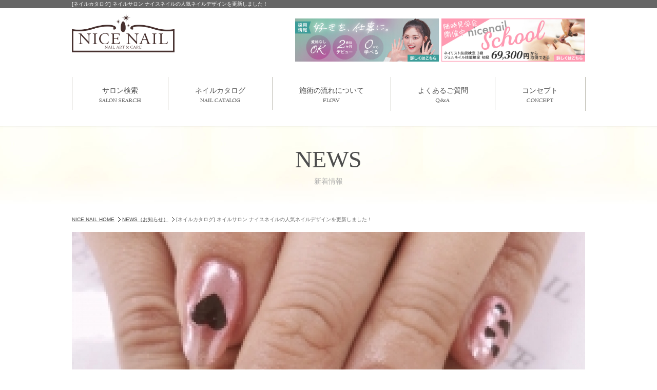

--- FILE ---
content_type: text/html; charset=UTF-8
request_url: https://www.nice-nail.com/news/?ca=2&id=1575323455-046408
body_size: 4743
content:
<!DOCTYPE html>
<html lang="ja">

<head>

<!-- Google Tag Manager -->
<script>(function(w,d,s,l,i){w[l]=w[l]||[];w[l].push({'gtm.start':
new Date().getTime(),event:'gtm.js'});var f=d.getElementsByTagName(s)[0],
j=d.createElement(s),dl=l!='dataLayer'?'&l='+l:'';j.async=true;j.src=
'https://www.googletagmanager.com/gtm.js?id='+i+dl;f.parentNode.insertBefore(j,f);
})(window,document,'script','dataLayer','GTM-TMVM2NT');</script>
<!-- End Google Tag Manager -->

<!-- Google Tag Manager -->
<script>(function(w,d,s,l,i){w[l]=w[l]||[];w[l].push({'gtm.start':
new Date().getTime(),event:'gtm.js'});var f=d.getElementsByTagName(s)[0],
j=d.createElement(s),dl=l!='dataLayer'?'&l='+l:'';j.async=true;j.src=
'https://www.googletagmanager.com/gtm.js?id='+i+dl;f.parentNode.insertBefore(j,f);
})(window,document,'script','dataLayer','GTM-NVN93WT');</script>
<!-- End Google Tag Manager -->
  <meta charset="UTF-8">
  <meta name="description" content="安くてかわいいジェルネイルをするならネイルサロンナイスネイルへ。3,000円以内からご予算に合わせてコースを選べます。付け替え時のジェルネイルオフはいつでも無料。新宿・銀座・渋谷・池袋・横浜・梅田・神戸三宮・京都など関東(東京・神奈川・埼玉・千葉)東海(名古屋)関西(大阪・京都・兵庫・滋賀・奈良・和歌山)に展開する駅チカ低価格ネイルサロンです。">
  <meta name="keywords" content="ナイスネイル,NICE NAIL,ネイル,ネイルサロン,ジェルネイル,ネイルデザイン,ネイルアート,定額制,関東,東京,神奈川,埼玉,千葉,中部,名古屋,近畿,大阪,兵庫,京都,滋賀,奈良,和歌山,シンプル,グラデーション,フットネイル,フレンチネイル,お得">
  <meta name="robots" content="all">
  <meta content="True" name="HandheldFriendly">
  <meta name="viewport" content="width=device-width">
  <title>ネイルサロンNICENAILナイスネイル｜[ネイルカタログ] ネイルサロン ナイスネイルの人気ネイルデザインを更新しました！</title>
  <link rel="alternate" type="application/rss+xml" title="ナイスネイル RSS" href="SITE_LINK/rss.php?ca=">
  <link rel="shortcut icon" href="https://www.nice-nail.com/favicon.ico">
  <link rel="apple-touch-icon-precomposed" href="https://www.nice-nail.com/apple-touch-icon.png">
  <!-- css-->
  <link rel="stylesheet" href="../css/style.css">
  <link rel="stylesheet" href="../css/base.css">
  <link rel="stylesheet" href="../css/content.css">
  <link rel="stylesheet" href="../css/media.css">
  <link rel="stylesheet" href="http://maxcdn.bootstrapcdn.com/font-awesome/4.3.0/css/font-awesome.min.css">
  <!-- javascript-->
  <script type="text/javascript" src="../js/jquery.js"></script>
  <script type="text/javascript" src="../js/common.js"></script>
  <!-- /heatmap -->
  <script type="application/ld+json">
  {
    "@context": "http://schema.org",
    "@type": "BreadcrumbList",
    "itemListElement": [{
      "@type": "ListItem",
      "position": 1,
      "item": {
        "@id": "https://www.nice-nail.com/",
        "name": "NICE NAIL HOME"
      }
    }, {
      "@type": "ListItem",
      "position": 2,
      "item": {
        "@id": "https://www.nice-nail.com/news/",
        "name": "NEWS（すべての記事）2019/03/06[ネイルカタログ] ネイルサロン ナイスネイル守口店の人気ネイルデザインを更新しました！"
      }
    }]
  }
  </script>

<!-- Google tag (gtag.js) -->
<script async src="https://www.googletagmanager.com/gtag/js?id=G-34QVE2KETV"></script>
<script>
  window.dataLayer = window.dataLayer || [];
  function gtag(){dataLayer.push(arguments);}
  gtag('js', new Date());

  gtag('config', 'G-34QVE2KETV');
</script>

<!-- heatmap 【公式】ナイスネイル｜かわいいデザインがきっと見つかる -->
<script>
!function(e,t,a,n,r,p,o){e.exheat=r,e[r]=e[r]||function(){
  (e[r].q=e[r].q||[]).push(Array.prototype.join.apply(arguments))},
  p=t.createElement(a),o=t.getElementsByTagName(a)[0],p.async=1,
  p.src="https://heatmap.emma.tools/exheat.min.js",
  o.parentNode.insertBefore(p,o)}(window,document,"script",0,"setTracker");
setTracker("vseTbVY4");
</script>
<!-- /heatmap -->

<script>(function(d, s, id) {
  var js, ljs = d.getElementsByTagName(s)[0];
  if (d.getElementById(id)) return;
  js = d.createElement(s); js.id = id;
  js.src = "https://storage.googleapis.com/dejam-tag/bp98yapVK1ofe20dvGyw/js/dejam.js";
  js.async = true;
  ljs.parentNode.insertBefore(js, ljs);
}(document, 'script', 'dejam_tag'));</script>
</head>

<body id="news_detail">

<!-- Google Tag Manager (noscript) -->
<noscript><iframe src="https://www.googletagmanager.com/ns.html?id=GTM-TMVM2NT"
height="0" width="0" style="display:none;visibility:hidden"></iframe></noscript>
<!-- End Google Tag Manager (noscript) -->

<!-- Google Tag Manager (noscript) -->
<noscript><iframe src="https://www.googletagmanager.com/ns.html?id=GTM-NVN93WT"
height="0" width="0" style="display:none;visibility:hidden"></iframe></noscript>
<!-- End Google Tag Manager (noscript) -->
  <div id="wrapper" class="page_news">
    <header id="header">
      <div id="h_box">
        <div class="h_top_box pc">
          <h1>[ネイルカタログ] ネイルサロン ナイスネイルの人気ネイルデザインを更新しました！</h1>
        </div><!-- /.h_top_box -->
      </div><!-- /#h_box -->
    
		<div class="h_top_box clearfix" >
			<div id="h_left" >
				<a href="/" class="imghover" ><img src="/common_img/logo_nic.png" alt="NICE NAIL" ></a>
			</div><!-- /#h_left -->

			<div id="h_right">
				<div class="pc">
					<ul class="clearfix mt20">
						<li class="bnr_header_top"><a href="http://www.nicenail-school.com/" target="_blank" class="imghover" ><img src="/common_img/img_school_sp.jpg" alt="スクール情報へ"></a></li>
						<li class="bnr_header_top"><a href="/recruit/" class="imghover"><img src="/common_img/img_recruit_sp.jpg" alt="採用情報へ"></a></li>

					</ul>
				</div><!-- /.pc -->
				<div class="sp">
					<div class="top_menu menu_sp" ><img src="/common_img/btn_menu_off.png" alt="MENU" ></div>
				</div>
			</div><!-- /#h_right -->
		</div><!-- /.h_top_box -->

		<div class="sp">
			<a href="#" class="cart_sp"><img src="/common_img/btn_cart.png" alt="" ></a>
		</div><!-- /.sp -->

		<div class="sp" >
			<div class="acordion_tree_top" >
				<nav>
					<ul class="btn_top_sp clearfix" >
					</ul>
					<ul class="menu_list" >
						<li><a href="/salonlp/" class="bg_salon" >サロン検索<span>SALON SEARCH</span></a></li>
						<li><a href="/catalog/" class="bg_nail" >ネイルカタログ<span>NAIL CATALOG</span></a></li>
						<li><a href="/salonlp/" class="bg_coupon" >おすすめクーポン<span>COUPON</span></a></li>
						<li><a href="/flow/" >施術の流れについて<span>FLOW</span></a></li>
						<li><a href="/faq/" >よくあるご質問<span>Q&amp;A</span></a></li>
						<li><a href="/concept/" >コンセプト<span>CONCEPT</span></a></li>
						<li><a href="/voice/" >お客様の声<span>VOICE</span></a></li>
						<li><a href="/favorite/" >お気に入りネイル<span>FAVORITE</span></a></li>
						<li><a href="/sitemap/" >サイトマップ<span>SITE MAP</span></a></li>
						<li><a href="http://www.nicenail-school.com/" target="_blank" class="bg_school">スクール&amp;採用情報へ<span>School &amp; Recruit</span></a></li>
					</ul>
				</nav>
			</div>
		</div>
    </header>
    <!--/#header-->
  
	<div id="gnav" class="pc" >
		<ul class="clearfix" >
			<li><a href="/salonlp/" class="imghover" >サロン検索<img src="/common_img/mainnav01.png" alt="SALON SEARCH" ></a></li>
			<li><a href="/catalog/" class="imghover" >ネイルカタログ<img src="/common_img/mainnav02.png" alt="NAIL CATALOG" ></a></li>
			<li><a href="/flow/" class="imghover" >施術の流れについて<img src="/common_img/mainnav03.png" alt="FLOW" ></a></li>
			<li><a href="/faq/" class="imghover" >よくあるご質問<img src="/common_img/mainnav04.png" alt="Q&amp;A" ></a></li>
			<li><a href="/concept/" class="imghover" >コンセプト<img src="/common_img/mainnav05.png" alt="CONCEPT" ></a></li>
		</ul>
	</div><!-- /#gnav -->
    <figure id="main_img_wrap">
      <div id="main_img">
        <h2 class="title_main">NEWS<span>新着情報</span></h2>
      </div>
      <!--/main_img-->
    </figure>



  <main>
    <ul id="topicPath" class="pc">
      <li><a href="../">NICE NAIL HOME</a></li>
      <li><a href="./?ca=2">NEWS（お知らせ）</a></li>
      <li>[ネイルカタログ] ネイルサロン ナイスネイルの人気ネイルデザインを更新しました！</li>
    </ul><!-- /#topicPath -->


    <div id="main" class="news_blog_sty detail_sty clearfix">
      <div id="content" class="lightBox">

        
            <div class="container news_box">
              <div class="news_main_img"><img src="./up_img/1575323455-046408_1.jpg?r=347798714" alt=""></div>
              <div class="news_article_body">
                
                    <div class="pic_l clearfix news_sec">
                      
                      <div class="msg" style="margin-top:15px"><p>いつもネイルサロン ナイスネイルをご利用頂きありがとうございます。 <br />
ネイルカタログの人気ネイルデザインを更新しました！ <br />
是非チェックしてみてください！ <br />
<a href="http://www.nice-nail.com/catalog/?ca[]=81" target="_blank">人気デザインネイル</a></p></div>
                    </div>
                    
              </div>
              <!-- /.news_article_body -->
            </div>
          
      </div><!--/content-->
    </div><!-- /#main -->
  </main><!--/main-->

  		<p class="appimg pc m0auto"><a href="/applp/" class="imghover"><img src="/images/img_app_pc.png" alt="公式アプリ" ></a></p>
<footer id="footer" >
		<div id="footer_link" class="pc" >
			<div class="box clearfix" >
				<img id="logo_f" src="/common_img/logo_nic.png" alt="NICE NAIL" >
				<ul class="clearfix" >
					<li><a href="/salonlp/" class="imghover" >サロン検索</a></li>
					<li><a href="/catalog/" class="btn_catarory imghover" >ネイルカタログ</a></li>
				</ul><!-- /#footer_link_r -->
			</div><!-- /.box -->
		</div><!-- /#footer_link -->
		<div id="footer_box" class="pc" >
			<div class="box" >
				<h3><img src="/common_img/title_sitemap.png" alt="サイトマップ" ></h3>
				<div class="clearfix" >
					<ul>
						<li><a href="/" >HOME</a></li>
						<li><a href="/voice/" >お客様の声</a></li>
					</ul>
					<ul>
						<li><a href="/salonlp/" >サロン検索</a></li>
					</ul>
					<ul>
						<li><a href="/catalog/" >ネイルカタログ</a></li>
					</ul>
					<ul>
						<li><a href="/salonlp/" >おすすめクーポン&amp;メニュー</a></li>
						<li><a href="/blog" >スタッフブログ</a></li>
					</ul>
					<ul>
						<li><a href="/flow/" >施術の流れについて</a></li>
						<li><a href="/news/?ca=2&id=1585691762-387766" >消費者志向自主宣言</a></li>
					</ul>
					<ul>
						<li><a href="/faq/" >よくあるご質問</a></li>
						<li><a href="/news/" >新着情報</a></li>
					</ul>
					<ul>
						<li><a href="/concept/" >コンセプト</a></li>
						<li><a href="/favorite/" >お気に入りネイル</a></li>
					</ul>
					<ul>
						<li><a href="/sitemap/" >サイトマップ</a></li>
                        <!--<li><a href="/franchise/#form" >フランチャイズについて</a></li>-->
					</ul>
					<div class="txt_c" >
						<a href="http://www.nicenail-school.com/" target="_blank" class="imghover" >スクール&amp;採用情報へ</a>
					</div><!-- /.txt_c -->
				</div><!-- /.clearfix -->
			</div><!-- /.box -->
		</div><!--/footer_box-->

		<div class="sp" >
		<p class="appimg"><a href="/applp/" ><img src="/images/img_app_sp.png" alt="公式アプリ;" ></a></p>
			<h3><img src="/common_img/title_sitemap_sp.png" alt="SITE MAP" ></h3>
			<ul class="menu_list" >
				<li><a href="/salonlp/" class="bg_salon" >サロン検索<span>SALON SEARCH</span></a></li>
				<li><a href="/catalog/" class="bg_nail" >ネイルカタログ<span>NAIL CATALOG</span></a></li>
				<li><a href="/coupon_search/" class="bg_coupon" >おすすめクーポン<span>COUPON</span></a></li>
				<li><a href="/flow/" >施術の流れについて<span>FLOW</span></a></li>
				<li><a href="/faq/" >よくあるご質問<span>Q&amp;A</span></a></li>
				<li><a href="/concept/" >コンセプト<span>CONCEPT</span></a></li>
				<li><a href="/voice/" >お客様の声<span>VOICE</span></a></li>
				<li><a href="/favorite/" >お気に入りネイル<span>FAVORITE</span></a></li>
	                        <li><a href="/news/?ca=2&id=1585691762-387766" >消費者志向自主宣言<span>Consumer-oriented voluntary declaration</span></a></li>
				<li><a href="/sitemap/" >サイトマップ<span>SITE MAP</span></a></li>
				<li><a href="http://www.nicenail-school.com/" target="_blank" class="bg_school" >スクール&amp;採用情報へ<span>School &amp; Recruit</span></a></li>
			</ul>
		</div><!-- /.sp -->

	</footer><!--/footer-->
	<div id="copy_right" >
		<p>
			Copyright c 2016 NIC co.,ltd. All rights reserved.
		</p>
	</div><!--/copy_right-->
  </div>
  <!--/wrapper-->

  
<!-- Google tag (gtag.js) -->
<script async src="https://www.googletagmanager.com/gtag/js?id=G-34QVE2KETV"></script>
<script>
  window.dataLayer = window.dataLayer || [];
  function gtag(){dataLayer.push(arguments);}
  gtag('js', new Date());

  gtag('config', 'G-34QVE2KETV');
</script>

<!-- heatmap 【公式】ナイスネイル｜かわいいデザインがきっと見つかる -->
<script>
!function(e,t,a,n,r,p,o){e.exheat=r,e[r]=e[r]||function(){
  (e[r].q=e[r].q||[]).push(Array.prototype.join.apply(arguments))},
  p=t.createElement(a),o=t.getElementsByTagName(a)[0],p.async=1,
  p.src="https://heatmap.emma.tools/exheat.min.js",
  o.parentNode.insertBefore(p,o)}(window,document,"script",0,"setTracker");
setTracker("vseTbVY4");
</script>
<!-- /heatmap -->

<script>(function(d, s, id) {
  var js, ljs = d.getElementsByTagName(s)[0];
  if (d.getElementById(id)) return;
  js = d.createElement(s); js.id = id;
  js.src = "https://storage.googleapis.com/dejam-tag/bp98yapVK1ofe20dvGyw/js/dejam.js";
  js.async = true;
  ljs.parentNode.insertBefore(js, ljs);
}(document, 'script', 'dejam_tag'));</script>

  <script type="text/javascript">
  /* <![CDATA[ */
  var google_conversion_id = 856073903;
  var google_custom_params = window.google_tag_params;
  var google_remarketing_only = true;
  /* ]]> */
  </script>
  <script type="text/javascript" src="//www.googleadservices.com/pagead/conversion.js">
  </script>
  <noscript>
    <div style="display:inline;">
      <img height="1" width="1" style="border-style:none;" alt="" src="//googleads.g.doubleclick.net/pagead/viewthroughconversion/856073903/?guid=ON&script=0" />
    </div>
  </noscript>
</body>

</html>


--- FILE ---
content_type: text/css
request_url: https://www.nice-nail.com/css/style.css
body_size: 1036
content:
@charset "UTF-8";

html, body, div, span, object, iframe,
h1, h2, h3, h4, h5, h6, p, blockquote, pre,
abbr, address, cite, code,
del, dfn, em, img, ins, kbd, q, samp,
small, strong, sub, sup, var,
b, i,
dl, dt, dd, ol, ul, li,
fieldset, form, label, legend,
table, caption, tbody, tfoot, thead, tr, th, td,
article, aside, canvas, details, figcaption, figure,
footer, header, hgroup, menu, nav, section, summary,
time, mark, audio, video {
    margin:0;
    padding:0;
    border:0;
    outline:0;
    vertical-align:baseline;
    /*background:transparent;*/
		font-size: 12px;
		font-family: "Meiryo", "Tahoma", "Verdana", "Arial", "sans-serif";
		line-height:1.6;
		font-weight: normal;
		color:#666;
}

body {

}

article,aside,details,figcaption,figure,
footer,header,hgroup,menu,nav,section {
	display:block;
}

ul, ol {
    list-style:none;
}

blockquote, q {
    quotes:none;
}

blockquote:before, blockquote:after,
q:before, q:after {
    content:'';
    content:none;
}

a {
    margin:0;
    padding:0;
    font-size:100%;
    vertical-align:baseline;
    background:transparent;
	text-decoration:none;
}

a {
	text-decoration: underline;
}
a:link {
	color: #474747;
}
a:active {
	color: #474747;
}
a:visited {
	color: #474747;
}
a:hover {
	color: #a1a1a1;
	text-decoration: none;
}

ins {
    background-color:#ff9;
    color:#000;
    text-decoration:none;
}

mark {
    background-color:#ff9;
    color:#000;
    font-style:italic;
    font-weight:bold;
}

del {
    text-decoration: line-through;
}

abbr[title], dfn[title] {
    border-bottom:1px dotted;
    cursor:help;
}

img {
	max-width: 100%;
	height: auto;
	width: auto\9; /* ie8 */
	border-top-style: none;
	border-right-style: none;
	border-bottom-style: none;
	border-left-style: none;
	font-size: 0%;
	line-height: 0%;
	vertical-align:bottom;
	-ms-interpolation-mode: bicubic;	/*←IE用画像縮小アルゴリズムの改善*/
}

table {
    border-collapse:collapse;
    border-spacing:0;
}

hr {
    display:block;
    height:1px;
    border:0;
    border-top:1px solid #cccccc;
    margin:1em 0;
    padding:0;
}

input, select {
    vertical-align:middle;
}

strong,em{
	font-style:normal;
    font-weight: bold;
}


/*ClearFix*/
.clearfix:after {
	content: ".";
	clear: both;
	height: 0;
	display: block;
	visibility: hidden;
}
.clearfix {
	display: inline-block;
}
.clearfix {
	display: block;
}


--- FILE ---
content_type: text/css
request_url: https://www.nice-nail.com/css/content.css
body_size: 25407
content:
@charset "UTF-8";
/* CSS Document */
/*---------- page_flow -------------*/
.page_flow .title_point {
  border-bottom: 2px solid #DCD8CE;
  padding-bottom: 5px;
}
.page_flow .step {
  background: url(../flow/images/arrow.png) no-repeat center bottom;
  background-size: auto 25px;
  padding-bottom: 50px;
}

/*---------- page_flow -------------*/
/*---------- page_company -------------*/
/*---------- page_sitemap -------------*/
.page_sitemap span,.page_sitemap a{
  color: #6e6e6e;
  font-size: 16px;
}
.page_sitemap a:hover{
    color: #c6791f;
    text-decoration: none;
    font-size: 16px;
}
.page_sitemap .site, .page_sitemap .site1 {width: 80%;}
.page_sitemap .site p,.page_sitemap .site1 p{
  margin-bottom: 5px!important;
  color: #6e6e6e;
  font-size: 16px;
}
.page_sitemap .site_map{
    width: 49%;
    float: left;
    border-right: 1px solid #818181;
}
.mb00{
  margin-bottom: 0px!important;
}
.brnone{border-right:none!important;}
.mglr{margin: 0 5%;}
.page_sitemap .site1{margin: 0 auto;}
.page_sitemap .site_h4 a{
  padding-left: 20px;
}
.page_sitemap .site_h4::before{
    content: "";
    position: absolute;
    clear: both;
    width: 0px;
    height: 0px;
    border-bottom: 8px solid transparent;
    border-top: 8px solid transparent;
    border-left:8px solid #6e6e6e;
}
.page_sitemap .site_h5{position: relative;padding-left: 20px;}
.page_sitemap .site_h5 a,.page_sitemap .site_h5 span{
  padding-left: 20px;
}
.page_sitemap .site_h5::before{
    content: "";
    position: absolute;
    clear: both;
    top: 4px;
    width: 10px;
    height: 10px;
    background: #6e6e6e;
}
.page_sitemap .list{
      /*list-style: disc;*/
    padding-left: 37px;
}
.page_sitemap .list a{
  padding-left: 20px;
}
.page_sitemap .list li{position: relative;}
.page_sitemap .list li::before{
    content: "";
    position: absolute;
    width: 8px;
    margin: 4px;
    height: 8px;
    background: #6e6e6e;
    -moz-border-radius: 25px;
    -webkit-border-radius: 25px;
    --border-radius: 25px;
    border-radius: 25px;
}
@media only screen and (max-width: 740px){
  .page_sitemap .site_map{
    width: 100%;
    float: none;
    border-right: none;
  }
  .page_sitemap .site {    border-right: none;margin: auto;float: left;widows: 100%;}
  .page_sitemap .site1 {    border-right: none;margin: auto;float: left;widows: 100%;}
}
/*---------- End page_sitemap -------------*/
.page_company .map {
  border-bottom: solid 1px #ddd;
  padding-bottom: 40px;
}
.page_company .map .img {
  width: 65%;
  margin-bottom: 0;
}
.page_company .map .msg {
  width: 32%;
  margin-bottom: 4%;
}
.page_company .map iframe {
  width: 100%;
  height: 250px;
  border: 1px solid #ddd;
  padding: 2px;
  box-sizing: border-box;
}
.page_company .franchise_btn {
  text-align: center;
}
.page_company .franchise_btn img {
  width: 500px;
}

/*---------- End page_company -------------*/
/*---------- page_salon_detail -------------*/
@media screen and (max-width: 740px) {
  #page_salon header.sp_p00{
     padding: 0 !important;
    }
}
.page_salon_detail {
  display: -webkit-flex;
  display: -moz-flex;
  display: -ms-flex;
  display: -o-flex;
  display: flex;
  -webkit-flex-direction: column;
  -moz-flex-direction: column;
  -ms-flex-direction: column;
  -o-flex-direction: column;
  flex-direction: column;
}
.page_salon_detail .detail_mb{
	order: 1;
}
.page_salon_detail #shop{
	order: 2;
}
.page_salon_detail #staff{
	order: 3;
}
.page_salon_detail #spec{
	order: 4;
}
.page_salon_detail #design{
	order: 5;
}
.page_salon_detail #coupon{
	order: 6;
}
.page_salon_detail #voice{
  order: 7;
}

.page_salon_detail #menu{
	order: 8;
}

.page_salon_detail #firstqa{
  order: 9;
}
.page_salon_detail #salon_flow{
  order: 10;
  margin-bottom: 4%;
}
.page_salon_detail #nearbystore{
	order: 11;
}
.page_salon_detail #news_box{
	order: 12;
}
.page_salon_detail #nn-contents{
	order: 13;
}
.page_salon_detail #nn-sns{
	order: 14;
}
.page_salon_detail #salon_bottom_bnr{
  order: 15;
}





/*new_css_salon_coupon*/
.cont_01,
.cont_02{
  text-align: left;
}
.cont_01 .inner_01{
  float: left;
  width: 15%;
  height: 130px;
  margin-right: 10px;
}

.tel_link{
  margin-bottom: 0px!important;
}
.text_area{
  margin-bottom: 10px;
}
.cont_01 .text_area .tel_link a,
.cont_02 .text_area .tel_link a{
  color: #9966CC;
}
.cont_01 .text_area .tel_link a:hover
.cont_02 .text_area .tel_link a:hover,{
  text-decoration:solid;
}
.use_text{
  color: #9966CC;
}
.use_text span{
  color: red;
}
.cont_02 .inner_02{
  text-align: center;
  margin-bottom: 10px;;
}
.cont_02 .inner_02 .coupon_img{
  margin-right: 5px;
}

.auto_col .btn_coupon2 a{
  background: -webkit-linear-gradient(#FF9BA2 0%, #F95A6B 75%, #F85164 100%);
  background: -o-linear-gradient(#FF9BA2 0%, #F95A6B 75%, #F85164 100%);
  background: linear-gradient(#FF9BA2 0%, #F95A6B 75%, #F85164 100%);
  border: 1px solid #DA949B;
  border-radius: 4px;
  box-shadow: inset 1px 1px 3px #F9D8DB, inset -1px -1px 3px #FFA6AE;
  color: #FFFFFF !important;
  padding: 10px 25px;
  font-weight: bold;
  display: block;
  width: 45%;
  margin: 0 auto;
}

#coupon .coupon_img{
  background-color: #fff;
  }

@media screen and (max-width: 740px) {
  .cont_01 .inner_01{
    width: 30%;
    height: 115px;
  }
  .cont_02 .inner_02 .coupon_img{
    margin-right: 0px;
  }
  #coupon .coupon_img img{
    margin-right: 0px;
  }
}





.page_salon_detail .menu_other .menu02{
  margin-bottom: 10px;
}

@media screen and (max-width: 960px){
  .page_salon_detail .menu_other .menu02{
  margin-bottom: 0px;
  }
}


a.btn_salon {
    display: block;
    position: relative;
    background: #e26376;
    background: linear-gradient(to bottom, #f0b1bb 0%,#e26376 75%,#d44d61 100%);
    border: 1px solid #e4a5af;
    border-radius: 4px;
    box-shadow: inset 1px 1px 3px #fe8798, inset -1px -1px 3px #e1919d;
    color: #FFFFFF !important;
    margin: auto;
    padding: 5px 10%;
    text-align: center;
    text-decoration: none;
    font-weight: bold;
    font-size: 18px;
    width: 15%;
  }
  a.btn_salon::before{
    position: absolute;
    content: url(../common_img/ico_search_pc.svg) !important;
    width: 20px !important;
    height: 20px !important;
    top: 9px !important;
    left: 10px !important;
  }
  a.btn_salon::after{
    position: absolute;
    content: url(../common_img/ico_right.svg);
    width: 10px !important;
    height: 10px !important;
    top: 9px !important;
    right: 11px !important;
  }

@media screen and (max-width: 740px) {
  a.btn_salon {
    padding: 2% 10%;
    width: 79%;
  }
  a.btn_salon::before{
    content: url(../common_img/ico_search_sp.svg) !important;
  }
}


/*aaaaa*/

.comment_area{
  width: 73%;
  margin-bottom: 30px;
}
.yoyaku_img {
  margin: 20px auto;
}

.yoyaku_img{
  display: -webkit-flex;
  display: -moz-flex;
  display: -ms-flex;
  display: -o-flex;
  display: flex;
  -webkit-justify-content: space-around;
  -moz-justify-content: space-around;
  -ms-justify-content: space-around;
  -o-justify-content: space-around;
  justify-content: space-around;
  /* width: 600px; */
  flex-flow: wrap-reverse;
  justify-content: flex-start;
}
.image_are{
  min-width: 150px;
  display: -webkit-flex;
  display: -moz-flex;
  display: -ms-flex;
  display: -o-flex;
  display: flex;
  -webkit-justify-content: space-around;
  -moz-justify-content: space-around;
  -ms-justify-content: space-around;
  -o-justify-content: space-around;
  justify-content: space-around;
  justify-content: center;
  margin: 0 auto;
}



/*aaaaa*/




/*ここからスマホ#shop*/
@media screen and (max-width: 740px) {
  .yoyaku_img {
    width: 80%;
    margin: 4% auto;
  }
}


/*ここから#shop*/
.page_salon_detail #shop .pc_title01,
.page_salon_detail #shop .sp_title01{
	font-size: 18px;
	font-weight: bold;
	margin-bottom: 10px;
}
.page_salon_detail #shop figure{
max-width: 480px;
height: auto;
float: left;
}
.page_salon_detail #shop .txt_shop{
float: right;
width: 480px;
}
/*ここからスマホ#shop*/
@media screen and (max-width: 740px) {
.page_salon_detail #shop .section{
margin-bottom: 4%;
}
.page_salon_detail #staff .section{margin-bottom: 4%;}
.page_salon_detail #voice .section{margin-bottom: 4%;}
.page_salon_detail #shop figure{
max-width:auto;
height: auto;
background-color: #ADA8A8;
float: none;
margin-bottom: 10px;
}
.page_salon_detail #shop .txt_shop{
  width: auto;
  float: none;
  margin-top: 10px;
}
.page_salon_detail #shop .pc_title01,
.page_salon_detail #shop .sp_title01{
font-size: 120%;
}
}
/*ここまでスマホ#shop*/

/*ここから#design */
@media screen and (min-width: 741px) {
  .page_salon_detail #design ul li{
  float: left;
  width: 32%;
  margin-right: 2%;
  }
  .page_salon_detail #design ul li figure{
  max-width: 100%;
  text-align: center;
  }
  .page_salon_detail #design .pc ul li figure{
  max-width: 320px;
  }

  .page_salon_detail #design ul li:last-child{
  margin-right: 0;
  }
  .page_salon_detail #design ul li p{
  margin-top: 15px;}
  .page_salon_detail #design .pc ul li p{
    word-wrap : break-word;
    overflow-wrap : break-word;
    width: 320px;
  }
}

.page_salon_detail #design .btn_style {
  background-color: #f09843;
}

@media screen and (max-width: 740px) {
  .page_salon_detail .slider03 {
    margin-bottom: 10px;
    /*height: 180px;*/
  }
  .page_salon_detail .slider03 .flexslider img {
    max-height: 180px;
  }
  .page_salon_detail .slider03 .flexslider .flex-control-nav {
    bottom: -20px;
  }
  .slider_a .flexslider .flex-control-nav {
    bottom: -30px !important;
  }

  /*.page_salon_detail .slider02 .flexslider3 img {
    display: inline;
    max-height: 280px;
  }
  .page_salon_detail .slider02 .flexslider3 .flex-control-nav {
    bottom: -50px;
  }
  .page_salon_detail .slider03 .flexslider3 img {
    max-height: 180px;
  }*/
}

@media screen and (min-width: 421px) and (max-width: 740px) {
  .page_salon_detail .slider03 .flexslider img {
    margin: 0 auto;
  }
}

@media screen and (max-width: 740px) {
  .page_salon_detail .slider02 .flexslider3 .flex-viewport{
    max-height: 190px !important;
  }
  .page_salon_detail .slider02 .flexslider3 #slide_inner{
    display: flex;
    flex-wrap: wrap;
    justify-content: center;
    gap: 10px;
  }
  .page_salon_detail .slider02 .flexslider3 #slide_inner li{
    float: none !important;
    width: 30% !important;
    margin: 0 !important;
  }
  .page_salon_detail .slider02 .flexslider3 #slide_inner li img{
    max-width: 100%;
  }
  .page_salon_detail .slider02 .flexslider3 .flex-control-nav {bottom: -20px !important;
  }
  .page_salon_detail .slider02 .flexslider3 .flex-control-nav {bottom: -20px !important;}
  .page_salon_detail .slider02 .btn_style {
    margin-top: 30px;
  }
}

/* swiper
@media only screen and (max-width: 740px){
.slider02.sp .swiper{
  position: relative;
}

.slider02.sp .swiper-slide {
  margin-bottom: 30px;
  height: auto;
}
.slider02.sp .swiper-wrapper{
  display: flex;
}
.slider02.sp .swiper-pagination {
  display: flex;
  justify-content: center;
  gap: 0 4px;
}

.slider02.sp .swiper-pagination .swiper-pagination-bullet{
  display: block;
  margin-top: 20px;
  width: 11px;
  height: 11px;
  border-radius: 100%;
  background: #000;
  box-shadow: inset 0 0 3px rgba(0, 0, 0, 0.5);
  caret-color: transparent;

}
.slider02.sp .swiper-pagination .swiper-pagination-bullet-active {
  background-color: #e26476;
}
.slider02.sp .swiper-button-prev, .slider02.sp .swiper-button-next{
  width: 36px;
  height: 40px;
  position: absolute;
  top: 40%;
  z-index: 3;
}

.slider02.sp .swiper-button-prev {
  background: url(../common_img/prev.png) no-repeat left;
  background-size: 70% auto;
  left: 0;
}

.slider02.sp .swiper-button-next{
  background: url(../common_img/next.png) no-repeat right;
  background-size: 70% auto;
  right: 0;
}

  .slider02.sp .swiper-button-prev:before, .slider02.sp .swiper-button-prev:after {
    display: none;
  }
  .slider02.sp .swiper-button-next:before, .slider02.sp .swiper-button-next:after {
    display: none;
  }*/

  /*voice*/
  .page_voice .slider02 .swiper-horizontal>.swiper-scrollbar {
    width: 38%;
    height: 3px;
    margin: auto;
    left: 31%;
    bottom: 9px;
    background: rgb(105 105 105 / 33%);
  }
  .page_voice .slider02 .figure {
    max-width: 100%;
    display: flex;
    align-items: center;
    justify-content: center;
  }
  .page_voice .slider02 {
    & .swiper-button-next,
    .swiper-button-prev {
      position: absolute;
    top: auto;
    width: calc(var(--swiper-navigation-size)/ 44 * 27);
    height: var(--swiper-navigation-size);
    margin-top: calc(0px - (var(--swiper-navigation-size)/ 2));
    z-index: 10;
    cursor: pointer;
    display: flex;
    align-items: center;
    justify-content: center;
    color: #000;
    bottom: -12px;
    }
    & .swiper-scrollbar-drag {
      height: 100%;
    width: 100%;
    position: relative;
    background: rgba(0, 0, 0, .5);
    border-radius: 10px;
    left: 0;
    top: 0;
    }
    & .swiper-pagination-custom {
      bottom: 0;
    }
    & .swiper-pagination .current {
      font-size: 14px;
    }
    & .swiper-pagination .total {
      font-size: 14px;
    }
    & .swiper-slide figure {
      border: 4px solid #48322E;
      border-radius: 6px;
    }
  }
  .modaal-gallery-item.is_active {
    border: 4px solid #48322E;
      border-radius: 6px;
  }
  @media screen and (min-width: 739px) {
    .page_voice .slider02 .swiper-wrapper {
      margin-bottom: 20px;
    }
    .page_voice .slider02 .swiper-horizontal>.swiper-scrollbar {
      bottom: 3px;
    }
    .page_voice .slider02 {
      & .swiper-button-next,
      .swiper-button-prev {
        bottom: -15px;
      }
      & .swiper-pagination .current {
        font-size: 16px;
      }
      & .swiper-pagination .total {
        font-size: 16px;
      }
      & .swiper-pagination-custom {
        bottom: -8px;
      }
    }
  }
  .reccommend_wrap {
    height: 400px;
overflow: hidden;
position: relative;
margin: 0 0 20px;
padding-top: 80px;
margin-top: -80px;
}
.reccommend_list {
  display: grid;
  grid-template-columns: 1fr 1fr;
  gap: 1px 1px;
}
.reccommend_list li a {
  display: block;
  width: 100%;
  height: auto;
  object-fit: cover;
}
.close-btn, .more-btn {
  display: block;
  width: 100%;
  padding: 80px 0 0;
  position: absolute;
  bottom: 0;
  left: 0;
  text-align: center;
  background: -moz-linear-gradient(
    top,
    rgba(255, 255, 255, 0) 0%,
    rgba(255, 255, 255, 1) 60%
  );
  background: -webkit-linear-gradient(
    top,
    rgba(255, 255, 255, 0) 0%,
    rgba(255, 255, 255, 1) 60%
  );
  background: linear-gradient(
    to bottom,
    rgba(255, 255, 255, 0) 0%,
    rgba(255, 255, 255, 1) 60%
  );
  filter: progid:DXImageTransform.Microsoft.gradient(
      startColorstr='#00ffffff',
      endColorstr='#ffffff',
      GradientType=0
    );
}
.close-btn {
  background: none;
}
.slide-up {
  height: 400px;
  padding-bottom: 0;
  overflow: hidden;
}
.slide-down {
  height: auto;
  overflow: visible;
  padding-bottom: 20px;
}
.more-btn p {
  background: -webkit-linear-gradient(#FF9BA2 0%, #F95A6B 75%, #F85164 100%);
  background: -o-linear-gradient(#FF9BA2 0%, #F95A6B 75%, #F85164 100%);
  background: linear-gradient(#FF9BA2 0%, #F95A6B 75%, #F85164 100%);
  border: 1px solid #DA949B;
  border-radius: 4px;
  box-shadow: inset 1px 1px 3px #F9D8DB, inset -1px -1px 3px #FFA6AE;
  color: #FFFFFF !important;
  padding: 10px 25px;
  font-weight: bold;
  display: block;
  width: 45%;
  margin: 0 auto;
}
.close-btn {
  padding:0;
  position: sticky;
  bottom: 100px;
  left: 0;
  text-align: center;
  margin: 20px auto 0;
}
.close-btn p {
  background: #aaa;
  border: 1px solid #8b8b8b;
  box-shadow: inset 1px 1px 3px #969393, inset -1px -1px 3px #969393;
}
.recommend_content {
  margin-bottom: 25px;
}

.modaal-noscroll {overflow: initial!important;}
.modaal-noscroll #wrapper{
	overflow: hidden;
}
/*ここまで#design */

/*ここから#firstqa*/
.faqArea {
  max-width: 90%;
  width: 90%;
  margin-left: auto;
  margin-right: auto;
  padding: 40px 0;
}
.faqSection_wrap {
  margin-bottom: 60px;
}
/*.faqSection + .faqSection {
  margin-top: 30px;
}
.faqSection_title {
  position: relative;
  padding-right: 35px;
  color: #602120;
  font-weight: bold;
  cursor: pointer;
  font-size: 130%;
}
.faqSection_title_btn {
  position: absolute;
  right: 0;
  top: 5px;
  background: #e9546b;
  width: 24px;
  height: 24px;
  -webkit-transition: all .3s;
  transition: all .3s;
}
.faqSection_title_btn::before {
  content: '';
  position: absolute;
  top: calc(50% - 1px);
  left: 10%;
  display: inline-block;
  width: 80%;
  height: 2px;
  background: #fff;
  -webkit-transition: all .3s;
  transition: all .3s;
}
.faqSection_title_btn::after {
  content: '';
  position: absolute;
  top: 10%;
  left: calc(50% - 1px);
  display: inline-block;
  width: 2px;
  height: 80%;
  background: #fff;
  -webkit-transition: all .3s;
  transition: all .3s;
}
.is_open .faqSection_title_btn::after {
  -webkit-transform: rotate(270deg);
  transform: rotate(270deg);
}
.faqSection_main {
  margin-top: 10px;
  padding: 20px;
  border: 1px solid #602120;
  background: #fdf9d9;
  display:none;
}*/


#firstqa dl.faq_cate_body {
  margin-bottom: 20px;
}

#firstqa .faq_cate_body > dt {
    background: url(../faq/images/bg_q.jpg) no-repeat 10px 12px;
    background-size: 30px auto;
    display: block;
    padding: 15px 0 15px 55px;
    border-bottom: 1px solid #ccc;
  }

#firstqa .faq_cate_body > dt span {
    display: block;
    padding-right: 40px;
    background: url(../common_img/bg_plus.png) no-repeat right center;
    background-size: 30px auto;
    font-size: 14px;
    font-weight: bold;
    height: 30px;
    margin-bottom: 15px;
}

#firstqa .faq_cate_body > dt.active span {
    background-image: url(../common_img/bg_min.png);
}


#firstqa  .faq_cate_body > dd {
    padding: 17px 35px 15px 55px;
    border-bottom: 1px dashed #ccc;
    background: url(../faq/images/bg_a.jpg) no-repeat 10px 12px;
    background-size: 30px;
}

#firstqa h4.active {
    background: url(../common_img/arr_voice02.png) no-repeat right 15px center #f5f5f5;
}


#firstqa h4 {
    cursor: pointer;
    margin-bottom: 15px;
    padding: 10px;
    border: 2px solid #b9b9b9;
    background: url(../common_img/arr_voice01.png) no-repeat right 15px center #f5f5f5;
    font-weight: bold;
    font-size: 16px;
}



/*ここから#voice */
.page_salon_detail #voice ul li dl{
margin-bottom: 30px;
}

.page_salon_detail #voice .female .img_bg{
background: url(../salon/images/female.png) no-repeat center center;
width: 150px;
height: 131px;
float: left;
position: relative;
margin-right: 30px;
border: 1px solid #f19ec2;

}
.page_salon_detail #voice .female .img_bg p{
	position: absolute;
	bottom: 5px;
	left: 50px;
	color: #f19ec2;
}

.page_salon_detail #voice .female .txt{
float: left;
width: 815px;
}
.page_salon_detail #voice .female p.satisfied{
border-bottom: 1px solid #f19ec2;
padding-bottom: 10px;
font-size: 14px;
float: right;
text-align: left;
width: 818px;
}
.page_salon_detail #voice .female p.satisfied span{
color: #f19ec2;
margin-left: 10px;
}
.page_salon_detail #voice .female .txt dl dt{
width: 180px;
float: left;
}
.page_salon_detail #voice .female .txt dl dt::before{
  content: "■";
   padding-right: 5px;
   color: #f19ec2;
}
.page_salon_detail #voice .male .img_bg{
background: url(../salon/images/male.png) no-repeat center center;
width: 150px;
height: 131px;
float: left;
position: relative;
margin-right: 30px;
border: 1px solid #0068b7;
}
.page_salon_detail #voice .male .img_bg p{
	position: absolute;
	bottom: 5px;
	left: 50px;
	color: #0068b7;
}

.page_salon_detail #voice .male .txt{
float: left;
width: 815px;
}
.page_salon_detail #voice .male p.satisfied{
border-bottom: 1px solid #0068b7;
padding-bottom: 10px;
font-size: 14px;
float: right;
text-align: left;
width: 818px;
}
.page_salon_detail #voice .male p.satisfied span{
color: #0068b7;
}
.page_salon_detail #voice .male .txt dl dt{
width: 180px;
float: left;}
.page_salon_detail #voice .male .txt dl dt::before{
  content: "■";
   padding-right: 5px;
   color: #0068b7;

}
@media screen and (max-width: 740px) {
.page_salon_detail #voice .female p.satisfied,
.page_salon_detail #voice .male p.satisfied{
  box-sizing: border-box;
  float: left;
  width: 45%;
  margin-top: 30px;
  padding-left: 15px;
  padding-bottom: 10px;
  border: none;
  font-size: 130%;
  font-weight: bold;
}
.page_salon_detail #voice .female .img_bg{
background-size: 25%;
width: 30%;
}
.page_salon_detail #voice .female .img_bg p{
left:25%;
}
.page_salon_detail #voice .female p.satisfied span,
.page_salon_detail #voice .male p.satisfied span{
font-size: 140%;
}
.page_salon_detail #voice .female .img_bg,
.page_salon_detail #voice .male .img_bg{
margin-right: 2%;
}
.page_salon_detail #voice .female p.satisfied span,
.page_salon_detail #voice .male p.satisfied span{
display: block;
margin-left: 0;
}
.page_salon_detail #voice .female .txt,
.page_salon_detail #voice .male .txt{
margin-top: 10px;
width: 100%;
border-bottom: 1px solid #bfbfbf;
margin-bottom: 25px;
}
.page_salon_detail #voice .auto_col li .txt{
margin-bottom: 10px;
}
.page_salon_detail #voice .auto_col li:last-child .txt{
margin-bottom: 0px;
}
.page_salon_detail #voice ul li dl{
margin-bottom: 15px;
}
}
/*ここまで#voice*/

.page_salon_detail #nearbystore dl {
	display: block;
	border-bottom: 1px solid #bfbfbf;
	margin-bottom: 20px;
	padding-bottom: 40px;
}
.page_salon_detail #nearbystore dl dt {
	width: 300px;
	margin-bottom: 5px;
	font-weight: bold;
	font-size: 18px;
	float: left;
}
.page_salon_detail #nearbystore dl dd {
	width: 700px;
	float: right;
}

.page_salon_detail #nearbystore a.btn_style{
  margin: 0 auto;
  padding: 20px 0 !important;
  font-size: 20px !important;
  background-size: 18px !important;
  width: 50%;
}

@media screen and (max-width: 740px) {
	.page_salon_detail #nearbystore dl {
		margin-bottom: 10px;
		padding-bottom: 10px;
	}
	.page_salon_detail #nearbystore dl dt {
		width: 100%;
		float: none;
	}
	.page_salon_detail #nearbystore dl dd {
		width: 100%;
		float: none;
	}
  .page_salon_detail #nearbystore a.btn_style{
    padding: 2% !important;
    font-size: 20px !important;
    width: 96%;
  }
}
/*ここまで#nearbystore*/

.page_salon_detail .menu_other .img {
  width: 540px;
  position: relative;
}
.page_salon_detail .menu_other .img span {
  position: absolute;
  width: 100%;
  top: 0;
  left: 0;
  display: block;
  color: #47312f;
  text-decoration: none;
  font-size: 235%;
  padding: 3% 4%;
  background: rgba(255, 255, 255, 0.7);
  box-sizing: border-box;
  font-family: "ヒラギノ明朝 Pro W3", "Hiragino Mincho Pro", "HG明朝E", "ＭＳ Ｐ明朝", "ＭＳ 明朝", serif;
}
.page_salon_detail .menu_other .msg {
  width: 447px;
}
.page_salon_detail .menu_other .menu01 li {
  float: left;
  margin-left: 11px;
}
.page_salon_detail .menu_other .menu01 li:first-child {
  margin-left: 0;
}
.page_salon_detail .menu_other .menu02 li {
  margin-top: 10px;
}
.page_salon_detail .tb_style th {
  vertical-align: middle;
}
.page_salon_detail .c_menu{
  background: #eee;
  padding: 10px;
  display:-webkit-box;
  display:-ms-flexbox;
  display:flex;
  -ms-flex-wrap: wrap;
  flex-wrap: wrap;
  -webkit-box-pack: center;
  -ms-flex-pack: center;
  justify-content: center;
}
.page_salon_detail .c_menu li {
  width: 31%;
  margin: 3px;
}

/*.page_salon_detail .c_menu a {
  font-size: 120%;
  text-align: center;
  text-decoration: none;
  display: block;
  padding: 9% 0;
  border-radius: 5px;
  -moz-border-radius: 5px;
  -webkit-border-radius: 5px;
  border: #e0d1b9 solid 1px;
  background: url(../salon/images/icon_home.png) no-repeat 15px center #fffeef;
  background-size:12%;
}
.page_salon_detail .c_menu li:nth-child(2) a {
  background-image: url(../salon/images/icon_person.png);
  background-size:12%;
}
.page_salon_detail .c_menu li:nth-child(3) a {
  background-image: url(../salon/images/icon_pen.png);
  background-size:12%;
}
.page_salon_detail .c_menu li:nth-child(4) a {
  background-image: url(../salon/images/icon_qa.png);
  background-size:17%;
}
.page_salon_detail .c_menu li:nth-child(5) a {
  background-image: url(../salon/images/icon_gian.png);
  background-size:15%;
}
.page_salon_detail .c_menu li:nth-child(6) a {
  background-image: url(../salon/images/icon_chat.png);
  background-size:15%;
}
*/
.line_box .f_left{float:left; width:47%;}
.line_box .f_right{float:right; width:50%;}
.line_box .gmap{width: 100% !important;}
.line_box .msg{width: 100% !important;}


.page_salon_detail .c_menu .txt_jp {
  font-size: 120%;
  font-weight: bold;
}
.page_salon_detail .c_menu a em {
  font-size: 70%;
  font-family: "ヒラギノ明朝 Pro W3", "Hiragino Mincho Pro", "HG明朝E", "ＭＳ Ｐ明朝", "ＭＳ 明朝", serif;
}
.page_salon_detail .tel_google_box a {
  color: #fff;
  font-weight: bold;
  text-align: center;
  text-decoration: none;
  display: block;
  padding: 10px 5px;
  border-radius: 5px;
  -moz-border-radius: 5px;
  -webkit-border-radius: 5px;
  background: url(../salon/images/icon_tel.png) no-repeat 96% center #62c04d;
  background-size: 15px;
}
.page_salon_detail .tel_google_box .btn_google {
  background-image: url(../salon/images/icon_point.png);
  background-color: #f58e7e;
}
@media screen and (max-width: 740px) {
  .page_salon_detail .tel_google_box iframe{width: 100%;}
}
.page_salon_detail .line_box.container {
  margin-bottom: 2%;
}
.page_salon_detail .line_box .img {
  width: 45%;
}
.page_salon_detail .line_box .img2 {
  width: 100%;
}
.page_salon_detail .line_box .gmap {
  padding-right: 10px !important;
  padding-left: 10px !important;
}
@media screen and (max-width: 740px) {
  .page_salon_detail .line_box .gmap {
    height: 450px;
  }
}
.page_salon_detail .line_box .img iframe {
  width: 100%;
  height: 360px;
}
.page_salon_detail .line_box .msg {
  width: 52%;
}
.page_salon_detail .line_box .msg ul {
  margin-top: 2%;
}
.page_salon_detail .line_box .msg li {
  font-size: 180%;
  font-weight: bold;
  float: left;
  width: 49%;
  margin-left: 2%;
}
.page_salon_detail .line_box .msg li:first-child {
  margin-left: 0;
}
.page_salon_detail .line_box .msg li a {
  color: #fff;
  font-size: 67%;
  text-align: center;
  text-decoration: none;
  display: block;
  padding: 5px 20px;
  border-radius: 5px;
  -moz-border-radius: 5px;
  -webkit-border-radius: 5px;
  background: url(../salon/images/icon_point.png) no-repeat 90% center #f58e7e;
  background-size: 15px;
}
.page_salon_detail .line_box .msg .tb_style2 {
  width: 100%;
}
.page_salon_detail .line_box .msg .tb_style2 dt,
.page_salon_detail .line_box .msg .tb_style2 dd {
  padding: 5px 0;
  box-sizing: border-box;
}
.page_salon_detail .line_box .msg .tb_style2 dt {
  text-align: left;
  border-bottom: #e9d5b5 solid 1px;
}
.page_salon_detail .line_box .msg .tb_style2 dt span {
  color: #685753;
  font-size: 120%;
  font-weight: bold;
}
.page_salon_detail .col2 {
  width: 49%;
  margin-left: 2%;
}
.page_salon_detail .col2:first-child {
  margin-left: 0;
}
.page_salon_detail .auto_col td {
  text-align: center;
  color: #ef7967;
  font-weight: bold;
  width: 30%;
  vertical-align: middle;
  font-size: 140%;
}
.page_salon_detail .txt_c .btn_style {
  width: 15%;
  background-position: 6% center;
}

.page_salon_detail #salon_bottom_bnr{
  margin: 3% auto 10px;
}


@media screen and (max-width: 740px) {
  .yoyaku_img2 {
    width: 100%;
    margin: 0 auto 2%;
  }

  .comment_area{
    width: 63%!important;
    margin-bottom: 30px;
  }

  .yoyaku_img2 {
    margin: 20px auto;
  }

  .yoyaku_img2{
    display: -webkit-flex;
    display: -moz-flex;
    display: -ms-flex;
    display: -o-flex;
    display: flex;
    -webkit-justify-content: space-around;
    -moz-justify-content: space-around;
    -ms-justify-content: space-around;
    -o-justify-content: space-around;
    justify-content: space-around;
    flex-flow: wrap-reverse;
    justify-content: center;
    width: 100%;
  }
  .yoyaku_img2 .image_are{
    min-width: auto!important;
  }
  .yoyaku_img2 .image_are .img{
    width: 100px!important;
  }

  .auto_col .design_img {
    display: flex;
    flex-direction: row;
    margin: 0 auto;
    width: 90%;
  }
  .auto_col .design_img div.img{
    margin: 0 2% 4% !important;
    width: 30%;
  }
  .auto_col .design_img2 {
  	float: left;
    margin: 0 4% 3% 0;
    width: 25%;
  }
  #coupon .comment{
	margin-top: 0 !important;
}
  #coupon .comment2{
	text-align: left;
	font-size:11px;
}
  /* .auto_col .btn_coupon2 {
    width: 64%;
    background:-webkit-linear-gradient(to bottom, #fd8b95 0%,#fa6d7b 75%,#f95869 100%);
    background:-o-linear-gradient(to bottom, #fd8b95 0%,#fa6d7b 75%,#f95869 100%);
    background:-ms-linear-gradient(to bottom, #fd8b95 0%,#fa6d7b 75%,#f95869 100%);
    background:linear-gradient(to bottom, #fd8b95 0%,#fa6d7b 75%,#f95869 100%);
    margin: 0 auto;
    padding: 3%;
    font-size: 1.2em;
    color: #fff;
    font-weight: bold;
  } */

  #coupon .menuname p{
  	padding-right: 0 !important;
    padding-bottom: 2%;
    float: left;
  }

  .auto_col .btn_coupon {
    width: 80%;
    background:-webkit-linear-gradient(to bottom, #fd8b95 0%,#fa6d7b 75%,#f95869 100%);
    background:-o-linear-gradient(to bottom, #fd8b95 0%,#fa6d7b 75%,#f95869 100%);
    background:-ms-linear-gradient(to bottom, #fd8b95 0%,#fa6d7b 75%,#f95869 100%);
    background:linear-gradient(to bottom, #fd8b95 0%,#fa6d7b 75%,#f95869 100%);
    margin: 5% auto 4%;
    padding: 3%;
    font-size: 1.6em;
    letter-spacing: 0.1em;
    color: #fff;
    font-weight: bold;
    display: inline-block;
  }
}

.text_purple {
    color: #9966CC;
    font-size: 12px!important;
}

/*------ c_menu ------*/
/*------ tel_google_box ------*/
/*------ line_box ------*/

@media screen and (max-width: 740px) {
  .page_salon_detail .line_box .msg .tb_style2 dt {
    border-bottom: none;
  }
  .main_visual .bxslider .cam{
    min-height: 150px !important;
  }

  .page_salon_detail #spec_02 .gmap iframe{
    width: 100%
  }
  .page_salon_detail .line_box .msg .tb_style2 dt span {
    min-width: 120px;
    color: #fff;
    padding: 3px 0;
    text-align: center;
    display: inline-block;
    border-radius: 5px;
    -moz-border-radius: 5px;
    -webkit-border-radius: 5px;
    background: #e3b180;
  }
  .page_salon_detail .line_box{
    border:none;
    padding:0px;
    margin-top: 12px;
  }
  .page_salon_detail .line_box .title_hl {
    margin-right: 0;
    margin-left: 0;
  }
}
/*------ col2 ------*/
/*------ auto_col ------*/
/*---------- End page_salon_detail -------------*/
/*---------- page_salon -------------*/
.ico_salon {
  display: inline-block;
  font-size: 80%;
  margin-left: 10px;
  background: #F58E7E;
  padding: 3px 10px;
  color: #FFF;
}

.ico_new {
  background: #FCC352;
}




.page_salon .salon_front_list li {
  width: 100%;
  border: 1px solid #afafaf;
  box-sizing: border-box;
  margin: 0 0 2% 2%;
  text-align: center;
  border-radius: 5px;
}
.page_salon .salon_front_list li:nth-child(3n+1) {
  margin-left: 0%;
}
.page_salon .salon_front_list li a {
  font-size: 130%;
  color: #afafaf;
  display: block;
  padding: 10px;
  text-decoration: none;
  background: url(../common_img/arrow10.png) no-repeat 95% center;
  background-size: 6px;
}
.page_salon .menu_col3 li {
  float: left;
  width: 49%;
  margin-left: 2%;
}
.page_salon .menu_col3 li a {
  font-size: 105%;
  padding-left: 23px;
  padding-top: 5%;
  padding-bottom: 5%;
}
.page_salon .btn_conh {
  float: none;
  width: auto;
  display: inline-block;
  text-align: center;
  padding: 10px 50px 10px 80px;
}

/*---------- End page_salon -------------*/
.page_salon02 .back {
  position: relative;
  font-size: 130%;
  color: #FFF;
  display: block;
  padding: 10px;
  text-decoration: none;
  background: url(../common_img/arrow05.png) no-repeat 2% center #afafaf;
  background-size: 6px;
  background-color: #afafaf;
  text-align: center;
  border-radius: 5px;
  margin-bottom: 2%;
}
.page_salon02 .title_hl {
  position: relative;
  padding: 10px;
  text-align: center;
  background-image: url(../common_img/arrow09.png);
  background-repeat: no-repeat;
  background-position: 3% center;
  background-size: 10px auto;
  font-weight: normal;
  font-size: 1.5em;
}
.page_salon02 .title_hl.active {
  background-image: url(../common_img/arrow08.png);
}
.page_salon02 .shops {
  margin-left: 15px;
  color: inherit;
  font-size: inherit;
}
.page_salon02 .col {
  margin-bottom: 0 !important;
}
.page_salon02 .col a {
  text-decoration: none;
  display: block;
  border-bottom: 1px solid #dadada;
  padding: 10px;
}

/*.page_salon02 .acordion_tree{ display: none;}*/
@media screen and (max-width: 740px) {
	.salon_outer{margin-bottom: 10px;}
}
.sp .shopdata_innr{
  margin-bottom: 1em;
  line-height: 1em;
}
.sp .shopdata_innr + .shopdata_innr{
  /*padding-top: .5em;*/
  border-top: solid 2px #eeeeee;
}
@media screen and (max-width: 740px) {
	.title_hl{margin-bottom: 0;}
}

.sp .shopdata_ttl{
  font-size: 1.5em;
  font-weight: bold;
  line-height: 1em;
  margin-top: 1em;
}
.sp .shopdata_ttl a{
	text-decoration: underline;
}
.sp .shopdata_phone{
  color: #666;
  /*border-top: solid 2px #eeeeee;*/
  /*display: flex;
  line-height: 1em;*/
  /*font-weight: bold;*/
  /*font-size: 1.5em;*/
  /*padding-top: .5em;
  margin-bottom: .5em;*/
}
.sp a.shopdata_phone{text-decoration: none;}
.sp .shopdata_p{
	line-height: 1em;
	margin:0;
	padding: 0;
	margin-top: 1.1em;
}
.sp .shopdata_ttl + .shopdata_dl{margin-top: 10px;}
.sp .shopdata_dl{
  /*border-top: solid 2px #eeeeee;*/
  display: flex;
  /*padding-top: .5em;*/
  /*margin-bottom: .5em;*/
  margin-top: 5px;
}
.sp .shopdata_dt{
  width: 5em;
  font-weight: bold;
}
.sp .shopdata_dd{
  width: calc(100% - 5em);
  display: block;

  overflow: hidden;
  /*１行だけの時*/
  text-overflow: ellipsis;
  white-space: nowrap;
  /*複数行（指定行数）の時の時*/
  /*display: -webkit-box;
  -webkit-box-orient: vertical;
  -webkit-line-clamp: 3;*//*指定行数*/
}
.sp .shopdata_link_outer{
    width: 100%;
    display: flex;
    justify-content: center;
    align-items: center;
    margin-top: 1em;
}
.sp a.shopdata_link {
    background: #e26376;
    background: linear-gradient(to bottom, #f0b1bb 0%,#e26376 75%,#d44d61 100%);
    border: 1px solid #e4a5af;
    border-radius: 4px;
    box-shadow: inset 1px 1px 3px #fe8798, inset -1px -1px 3px #e1919d;
    color: #FFFFFF !important;
    padding: 2% 10%;
    text-align: center;
    text-decoration: none;
    /*font-weight: bold;*/
    font-size: 18px;

    display: block;
    margin: auto;
    box-sizing: border-box;
}

/*---------- page_coupon -------------*/
.page_coupon .coupon_sty p {
  margin-bottom: 5px;
}
.page_coupon .coupon_sty p span {
  font-weight: bold;
}
.page_coupon .img li {
  width: 49%;
  margin-left: 2%;
  float: left;
}
.page_coupon .img li:first-child {
  margin-left: 0;
}
.page_coupon .img a {
  display: block;
}
.page_coupon .con_line .case {
  padding-top: 3%;
  margin: 3% 0 0;
  border-top: #E0D1B9 solid 1px;
}
.page_coupon .con_line .case:first-child {
  margin-top: 0;
  padding-top: 0;
  border-top: none;
}
.page_coupon .txt_c li {
  display: inline-block;
  margin-left: 2%;
}
.page_coupon .txt_c li:first-child {
  margin-left: 0;
}
.page_coupon th {
  width: 100px;
}

/*---------- End page_coupon -------------*/
/*---------- page_staff -------------*/
.page_staff .col .container {
  margin-bottom: 0;
}
.page_staff .title_page {
  margin-bottom: 20px;
}
.page_staff .col_clear {
  border-bottom: 1px solid #dadada;
  margin-bottom: 3%;
}

/*---------- End page_staff -------------*/
/*---------- page_catalog -------------*/
.cata_box {
  border-top: 3px double #dadada;
  border-bottom: 3px double #dadada;
  padding: 30px 0;
}

.paginavi_num {
  margin: 10px 0;
  text-align: right;
}
.paginavi_num li {
  display: inline-block;
  margin: 0 5px;
  font-size: 13px;
  vertical-align: middle;
}
.paginavi_num li a {
  display: block;
  padding: 5px 10px 4px;
  border-radius: 5px;
  background-color: #afafaf;
  color: #fff;
  text-decoration: none;
}

@media screen and (max-width: 768px) {
  .paginavi_num {
    margin: 25px 0;
    text-align: center;
  }
}
.page_catalog .menu_sh1 {
  margin-bottom: 3%;
}
.page_catalog .menu_sh1 li {
  float: left;
  width: 18.4%;
  margin-left: 2%;
  margin-bottom: 2%;
}
.page_catalog .menu_sh1 li:first-child,
.page_catalog .menu_sh1 li:nth-child(6n) {
  margin-left: 0;
}
.page_catalog .menu_sh1 a {
  text-align: center;
  display: block;
  padding: 5px;
  text-decoration: none;
  background: #F5F5F5;
}
.page_catalog .menu_sh1 a:hover {
  background: #666666;
  color: #FFF;
}
.page_catalog .menu_sh2 {
  text-align: center;
}
.page_catalog .menu_sh2 li {
  display: inline-block;
  margin-left: 3%;
}
.page_catalog .menu_sh2 li.sac_bnr2 {
  display: block;
  margin-top: 30px;
}
.page_catalog .sac_bnr {
  width: 485px;
  margin: 20px auto 0;
}
.page_catalog .sac_bnr a {
  text-decoration: none;
  display: block;
}
.page_catalog .sac_bnr .txt_bot {
  text-align: left;
}
.page_catalog .menu_sh2 li:first-child {
  margin-left: 0;
}
.page_catalog .mb20{margin-bottom: 20px!important;}
/*------ menu_sh2 ------*/
.btn_search {
  font-size: 120%;
  font-weight: bold;
  display: block;
  padding: 5px 10px 5px 35px;
  border: none;
  border-radius: 5px;
  -moz-border-radius: 5px;
  -webkit-border-radius: 5px;
  background: url(../common_img/ico_01.png) no-repeat 10px center #F48D7E;
  background-size: 15px;
  text-decoration: none;
  color: #FFF;
}
.cata_box .favor{
  text-align: center;
  margin-top: 20px;
}
@media only screen and (max-width: 740px) {
  .cata_box .favor{
    margin-bottom: 3%;
    margin-top: 0;
  }
  .page_catalog .sac_bnr {
    width: auto;
  margin: 4% 0 1% 0;
  padding: 0 3%;
  }
  .page_catalog .menu_sh2 li.sac_bnr2 {
    margin-top: 0;
  }
}
/* ▽ TAB-PC layout ----- */
@media print, screen and (min-width: 640px) {
  .custom_search {
    display: inline-block;
    width: 280px;
    vertical-align: middle;
  }
}
/* ----- end △ */
.btn_big {
  padding: 15px 20px 15px 45px;
  background-size: 20px;
}

.btn_reset {
  -webkit-appearance: none;
  -moz-appearance: none;
  appearance: none;
  background-image: none;
  padding-left: 20px;
  background-color: #6BA097;
}

.page_catalog .imgs {
  border: 1px solid #ddd;
  padding: 2px;
  margin-bottom: 0px;
}
.page_catalog .color_code {
  display: block;
}
.page_catalog .col {
  float: left;
  width: 23.5%;
  margin-left: 2%;
  margin-bottom: 2%;
}
.page_catalog .col:first-of-type,
.page_catalog .col:nth-of-type(5n) {
  margin-left: 0;
}
.page_catalog .col a {
  text-decoration: none;
  display: block;
  text-decoration: none;
}

/* auto_col */
@media screen and (min-width: 440px) {
  .page_catalog .auto_col4 .col {
    width: 49%;
    margin-left: 0;
    margin-bottom: 2%;
  }
  .page_catalog .auto_col4 .col:nth-of-type(4n+1) {
    margin-left: 0;
    clear: both;
  }
  .page_catalog .auto_col6 .col {
    width: 15%;
    margin-left: 2%;
    margin-bottom: 2%;
  }
  .page_catalog .auto_col6 .col:nth-of-type(6n+1) {
    margin-left: 0;
    clear: both;
  }
  .page_catalog .auto_col9 .col {
    width: 9.33333%;
    margin-left: 2%;
    margin-bottom: 2%;
  }
  .page_catalog .auto_col9 .col:nth-of-type(9n+1) {
    margin-left: 0;
    clear: both;
  }
}
@media screen and (min-width: 639px) {
  .page_catalog .col {
  float: left;
  width: 23.5%;
  margin-left: 2%;
  margin-bottom: 2%;
}
.page_catalog .auto_col4 .col{
  width: 23.5%;
    margin-left: 2%;
    margin-bottom: 2%;
}
}
@media screen and (max-width: 440px) {
    .page_catalog .col {
    width: 49%;
    margin-left: 1%;
  }
  .page_catalog .col:nth-of-type(odd) {
    margin-left: 0;
  }

  .page_catalog .auto_col4 .col {
    width: 49%;
    margin-left: 2%;
    margin-bottom: 2%;
  }
  .page_catalog .auto_col4 .col:nth-of-type(2n+1) {
    margin-left: 0;
    clear: both;
  }
  .page_catalog .auto_col6 .col,
  .page_catalog .auto_col9 .col {
    width: 23.5%;
    margin-left: 2%;
    margin-bottom: 2%;
  }
  .page_catalog .auto_col6 .col:nth-of-type(4n+1),
  .page_catalog .auto_col9 .col:nth-of-type(4n+1) {
    margin-left: 0;
    clear: both;
  }
}
/*---------- End page_catalog -------------*/
/*------ page_catalog_list ------*/
.page_catalog_list .nex_pre{
    /*width: 66%;*/
    margin: auto;
    text-align: center;
}
.page_catalog_list .nex_pre ul li{
    font-size: 16px;
}
.page_catalog_list .catalog_bnr_list {
  margin-bottom: 10px;
  text-align: center;
}
.page_catalog_list .bnr_search {
  margin-bottom: 10px;
  text-align: center;
}
.page_catalog_list .catalog_bnr_list li {
  display: inline-block;
  width: 46%;
  max-width: 200px;
  margin: 0 1%;
  vertical-align: middle;
}

.page_catalog_list .cata_box li {
  display: block;
  margin-bottom: 10px;
}
.page_catalog_list .cata_box li:last-child {
  margin-bottom: 0;
}
.page_catalog_list .cata_box li span {
  width: 70px;
  display: inline-block;
  color: #FCC352;
  font-weight: bold;
  margin-right: 20px;
}
.page_catalog_list .list .col p {
  margin-top: 10px;
}
.page_catalog_list .snav_title {
  display: block;
  background: #afafaf;
  color: #fff;
  font-size: 120%;
  font-weight: bold;
  padding: 10px;
}
.page_catalog_list .snav_title.trigger {
  display: block;
  background: #fff;
  color: #ccc;
  font-size: 120%;
  font-weight: bold;
	text-align: center !important;
}

.page_catalog_list .snav_title.trigger .fas{
  color: #ccc;
	font-size: 18px;
}

.page_catalog_list .snav_title.trigger.active,
.page_catalog_list .snav_title.trigger.active .fas {
  color: #F48D7E;
}
.page_catalog_list .case1 {
  margin: 10px;
}
.page_catalog_list .case {
  margin: 10px;
}
.page_catalog_list .search input {
  padding: 10px;
  width: 100%;
  box-sizing: border-box;
  margin-bottom: 10px;
  border: 1px solid #ddd;
  -webkit-appearance: none;
  border-radius: 0;
}
.page_catalog_list .acordion_tree {
  display: none;
}
.page_catalog_list .acordion_tree li {
  margin-bottom: 5px;
}
.page_catalog_list .trigger {
    display: block;
    padding: 5px 10px;
    margin: 10px 0;
    color: #FFF;
    font-weight: bold;
    font-size: 110%;
    cursor: pointer;
    background: url(../common_img/arrow07.png) no-repeat 95% center #afafaf;
    background-size: 8px;
}
.page_catalog_list .trigger.active {
  background-image: url(../common_img/arrow06.png);
}

.page_catalog_list .col3_wrap {
  display: grid;
  grid-template-columns: 1fr 1fr 1fr;
  gap: 1px 1px;
}

.page_catalog_list .col3_wrap .ofti {
  width: 100%;
  height: 100%;
  object-fit: cover;
  display: block;
}

@media screen and (max-width: 736px) {

	.page_catalog_list .favorite,
	.page_catalog_list .trigger,
	.page_catalog_list .acordion_tree li,
	.page_catalog .page_catalog_list .favorite,
	.page_catalog .page_catalog_list .trigger {
		text-align: left;
	}
  .page_catalog_list .case li {
    float: left;
    display: block;
    text-align: left;
    width: 50%;
    background-color: #F9F9F9;
    padding: 5px 2px;
    margin: 0;
    box-sizing: border-box;
    border: 1px solid #ddd;
  }
  .page_catalog_list .case li label {
    font-size: 10px;
    height: 30px;
    display: table-cell;
    vertical-align: middle;
    min-width: 140px;
  }
  .page_catalog_list .case {
    margin: 0px;
  }
  .page_catalog_list .trigger {
      display: block;
      padding: 10px 10px;
      margin: 0;
      font-weight: bold;
      font-size: 110%;
      cursor: pointer;
      background: none;
      background-size: 8px;
      border: solid 1px #ddd;
      color: #666;
  }
  .case.search {
      padding: 10px;
      border: solid 1px #DDD;
  }
  .page_catalog_list #snav .btn_search{
    margin-bottom:0;
  }
  .page_catalog_list.sp div#snav {
    border: none;
  }
  .page_catalog_list .trigger.active:after {
    content: "▲";
    background:　none;
    float: right;
  }
  .page_catalog_list .trigger:after {
    content: "▼";
    background:　none;
    float: right;
  }
  .page_catalog_list .col3_wrap {
    display: grid;
    grid-template-columns: 1fr 1fr;
    gap: 1px 1px;
  }
}
.page_catalog_list #snav .btn_search {
  border: none;
  background: url(../common_img/ico_01.png) no-repeat 10% center #F48D7E;
  background-size: 20px auto;
  font-weight: bold;
  color: #fff;
  height: 36px;
  border-radius: 5px;
  cursor: pointer;
  -webkit-appearance: none;
  border-radius: 0;
  border-radius: 5px;
}
.page_catalog_list .btn_search_top {
  display: inline-block;
}
.page_catalog_list .auto_col3 .col {
  float: left;
  position: relative;
}

.page_catalog_list .auto_col3 .col.spec {
  position: relative;
}
.page_catalog_list .auto_col3 .col.spec:after {
  content: "";
  display: block;
  width: 36%;
  height: auto;
  min-height: 23%;
  background-size: 100% auto;
  position: absolute;
  top: 0;
  left: 10px;
}

.page_catalog_list .auto_col3 .col a {
  display: block;
  text-decoration: none;
}
.page_catalog_list #trendPickup .auto_col3 .col a {
  display: block;
  text-decoration: none;
  padding: 2px;
  border: 1px solid #666;
  position: relative;
}

.page_catalog_list .search_btn a {
  display: block;
  color: #fff;
  padding-top: 15px;
  padding-bottom: 15px;
  background: #f48d7e url(../common_img/ico_01.png) no-repeat 20px center;
  background-size: 28px auto;
  font-size: 130%;
  font-weight: bold;
  text-align: center;
}

/* auto_col */
@media screen and (min-width: 440px) {

  .page_catalog_list .auto_col3 .col {
    width: 32%;
    margin-left: 2%;
    margin-bottom: 2%;
  }
  .page_catalog_list #trendPickup .auto_col3 .col {
    width: 29%;
    margin-left: 2%;
    margin-bottom: 2%;
    padding: 5px;
    background: url(../specialartcollection/images/box_bg.png) no-repeat;
  }
  .page_catalog_list #trendPickup .auto_col3 .col .nailname{
    color: #8c6b66;
    padding: 0;
    width: 100%;
    font-weight: bold;
    line-height: 1;
    padding-bottom: 5px;
  }
  .page_catalog_list #trendPickup .auto_col3 .col a {
    padding: 2px;
    border: 1px solid #666;
  }
  /* .page_catalog_list .auto_col3 .col a {
    min-height: 130px;
  } */
  .page_catalog_list .auto_col3 .col:nth-of-type(3n+1) {
    margin-left: 0;
  }
}

.page_catalog_list #trendPickup .auto_col3 {
    display: flex;
    flex-wrap: wrap;
}
.page_catalog_list #trendPickup .auto_col3 .col {
  display: flex;
  flex-direction: column;
  justify-content: space-between;
  float: none;
}


@media screen and (max-width: 440px) {
  .page_catalog_list .auto_col3 .col {
    width: 49%;
    margin-left: 2%;
    margin-bottom: 4%;
    position: relative;
  }
  .page_catalog_list #trendPickup .auto_col3 {
    display: flex;
    flex-wrap: wrap;
  }
  .page_catalog_list #trendPickup .auto_col3 .col .nailname{
    color: #8c6b66;
    /*padding: 0 0 5px 0;*/
    width: 100%;
    font-weight: bold;
    font-size: 0.8rem;
    line-height: 0.8rem;
    margin-bottom: 3px;
  }
  .page_catalog_list #trendPickup .auto_col3 .col {
    display: flex;
    flex-direction: column;
    justify-content: space-between;
    /*width: 47%;*/
    width: calc((100% - 2%) / 2);
    margin-left: 2%;
    margin-bottom: 4%;
    /*padding: 4px;*/
    padding: 4px 4px 5px 4px;
    box-sizing: border-box;
    background: url(../specialartcollection/images/box_bg.png) no-repeat;
    float: none;
  }
  .page_catalog_list .auto_col3 .col a {
    min-height: 100px;
  }
  .page_catalog_list #trendPickup.auto_col3 .col a {
    padding: 2px;
    border: 3px double #fff;
  }
  .page_catalog_list .auto_col3 .col:nth-of-type(2n+1), .page_catalog_list #trendPickup .auto_col3 .col:nth-of-type(2n+1) {
    margin-left: 0;
    clear: both;
  }
  .page_catalog_list #trendHand .trend_ttl, .page_catalog_list #trendFoot .trend_ttl{
    margin-top: 30px;
    padding-bottom: 1em;
    text-align: center;
    font-size: 2.4rem;
    font-weight: bold;
    font-family: 'Noto Sans JP', sans-serif;
    color: #666;
  }
  .page_catalog_list #trendHand .trend_ttl span, .page_catalog_list #trendFoot .trend_ttl span{
    display: block;
    border-top: solid 1px #d3b679;
    border-bottom: solid 1px #d3b679;
    margin: 0 auto 10px;
    padding: 5px 0;
    color: #d3b679;
    font-size: 1.6rem;
    font-weight: normal;
    letter-spacing: 0.2em;
    width: 70%;
    text-align: center;
  }
}

.page_catalog_list .decor_none{text-decoration: none;}
.page_catalog_list .favorite{
  display: block;
  padding: 5px 10px;
  margin: 10px 0;
  color: #FFF;
  font-weight: bold;
  font-size: 110%;
  cursor: pointer;
  background: url(../common_img/arrow03.png) no-repeat 95% center #afafaf;
  background-size: 4px;
}


.wrap_designcollection .modal,
.wrap_designcollectionfoot .modal,
.page_catalog_list .modal {
    position: fixed;
    z-index: 100;
    display: -webkit-box;
    display: -ms-flexbox;
    display: flex;
    -webkit-box-orient: vertical;
    -webkit-box-direction: normal;
    -ms-flex-direction: column;
    flex-direction: column;
    -webkit-box-align: center;
    -ms-flex-align: center;
    align-items: center;
    -webkit-box-pack: center;
    -ms-flex-pack: center;
    justify-content: center;
    top: 0;
    right: 0;
    bottom: 0;
    left: 0;
    opacity: 0;
    visibility: hidden;
    transition: 0.3s;
}
.wrap_designcollection .modal.is-active,
.wrap_designcollectionfoot .modal.is-active,
.page_catalog_list .modal.is-active {
    opacity: 1;
    visibility: visible;
}
.wrap_designcollection .modal_inner,
.wrap_designcollectionfoot .modal_inner,
.page_catalog_list .modal_inner {
  text-align: center;
  transform: scale(0.3);
  transition: 0.3s;
  position: relative;
}
.wrap_designcollection .modal_inner img,
.wrap_designcollectionfoot .modal_inner img,
.page_catalog_list .modal_inner img{
  margin-bottom: 10px;
}
.wrap_designcollection .modal_inner p,
.wrap_designcollectionfoot .modal_inner p,
.page_catalog_list .list .col .modal_caption p,
.page_catalog_list .modal_inner p{
  color: #fff!important;
  line-height: 1.3;
  font-size: 14px;
  display: block!important;
  font-family: 'Noto Sans JP', sans-serif;
}
.wrap_designcollection .modal_btnClose,
.wrap_designcollectionfoot .modal_btnClose,
.page_catalog_list .modal_btnClose {
    position: absolute;
    top: 5px;
    right: 5px;
    font-size: 18px;
    line-height: 1;
    background-color: transparent;
    border: none;
    cursor: pointer;
    outline: none;
    padding: 0;
    appearance: none;
}
.wrap_designcollection .modal_btnClose:hover,
.wrap_designcollectionfoot .modal_btnClose:hover,
.page_catalog_list .modal_btnClose:hover {
  color: #fff;
  transition: .7s;
}
.wrap_designcollection .modal.is-active .modal_inner,
.wrap_designcollectionfoot .modal.is-active .modal_inner,
.page_catalog_list .modal.is-active .modal_inner {
    transform: scale(1);
}
.wrap_designcollection .modal_overlay,
.wrap_designcollectionfoot .modal_overlay,
.page_catalog_list .modal_overlay {
    background-color: rgb(0, 0, 0, 0.8);
    position: absolute;
    top: 0;
    left: 0;
    width: 100%;
    height: 100%;
    z-index: -1;
    opacity: 0;
    transition: opacity 0.3s;
}
.wrap_designcollection .modal.is-active .modal_overlay,
.wrap_designcollectionfoot .modal.is-active .modal_overlay,
.page_catalog_list .modal.is-active .modal_overlay {
    opacity: 1;
}
.wrap_designcollection .modal .tbl_contact,
.wrap_designcollectionfoot .modal .tbl_contact,
.page_catalog_list .modal .tbl_contact {
    margin-top: 10px;
    margin-bottom: 0;
}
.wrap_designcollection .modal_caption,
.wrap_designcollectionfoot .modal_caption,
.page_catalog_list .modal_caption{
  margin-top: 1em;
}


/*------ End page_catalog_list ------*/

.catalog_img {
  margin: 0 15px 20px 19px;
  text-align: center;
  position: relative;
  background: #e7e7e7;
}
/* ▽ SP layout ----- */
@media only screen and (max-width: 639px) {
  .catalog_img {
    margin-right: 10px;
    margin-left: 10px;
  }

  .page_catalog_search .line_box{
  border:none;
  }
    .page_catalog .col {
    width: 49%;
    margin-left: 2%;
  }
  .page_catalog .col:nth-of-type(odd) {
    margin-left: 0;
  }

  .page_catalog .catalog_box .auto_col4 p.txt_bot{
     text-align: left;
    padding: 10px;
    background: #ececec;
    font-size: 12px;
    color: #000;
  border: 1px solid #eee;
    position: relative;
  }
  .page_catalog .catalog_box .auto_col4 p.txt_bot:after{

    content: ">";
    width: 5px;
    height: 5px;
    position: absolute;
    top: 10px;
    right: 15px;

}
.page_catalog .auto_col4 .col {
    width: 48%;
    margin-right: 1%;
    margin-bottom: 2%;
  }
  .mr00{
  margin-right: 0% !important;
  }
   .ml00{
  margin-left: 0% !important;
  }

  .page_catalog .catalog_box p.txt_bot{
    text-align: left;
   padding: 10px;
   background: #ececec;
   font-size: 12px;
   color: #000;
  border: 1px solid #eee;
   position: relative;
  }
  .page_catalog .catalog_box p.txt_bot:after{

   content: ">";
   width: 5px;
   height: 5px;
   position: absolute;
   top: 10px;
   right: 15px;

  }

}

/* ----- end △ */
.catalog_img img {
  max-width: 100%;
}

.catalog_list_table {
  border: 1px solid #dadada;
}
/* ▽ SP layout ----- */
@media only screen and (max-width: 639px) {
  .catalog_list_table {
    border-right: none;
    border-left: none;
  }
}
/* ----- end △ */
.catalog_list_table .table_ttl {
  padding: 10px 15px;
  background-color: #e7e7e7;
}
.catalog_list_table .dl_table_style {
  display: table;
  width: 100%;
  border-collapse: separate;
  border-spacing: 0;
  word-wrap: break-word;
  word-break: break-all;
}
.catalog_list_table .dl_table_style > dl {
  display: table-row;
}
.catalog_list_table .dl_table_style > dl > dt,
.catalog_list_table .dl_table_style > dl > dd {
  display: table-cell;
  padding: 10px 15px;
  border-top: 1px dashed #dadada;
  font-size: 11px;
  vertical-align: top;
}
.catalog_list_table .dl_table_style > dl > dt {
  width: 50px;
  font-weight: bold;
}

/*------ page_catalog_detail ------*/
/*------ End page_catalog_detail ------*/
/*------ page_catalog_search ------*/
.page_catalog_search .line_box li {
  display: block;
    width: 20%;
    float: left;
    margin: 0 0 10px 0;
    box-sizing: border-box;
    margin-right: 5%;

}
.page_catalog_search .line_box li p{
    text-align: center;
    padding: 20px;
    background: #f1f1f1;
    font-size: 25px;
    border: 1px solid #ccc;
    margin-bottom: -2px !important;
    color: #ababab;
}

.page_catalog_search .line_box li p.txt_bot{
  text-align: left;
    padding: 10px;
    background: #ffffff;
    font-size: 14px;
  color:#000;
  position:relative;
}
.page_catalog_search .line_box li p.txt_bot:after{

    content: ">";
    width: 5px;
    height: 5px;
    position: absolute;
    top: 10px;
    right: 15px;

}

.btn li {
  width: 30%;
  margin: 0 2%;
  display: inline-block;
}

.page_catalog_search .btn li {
  width: 30%;
}
.page_catalog_search .btn li input {
  box-sizing: border-box;
  width: 100%;
  padding-top: 20px;
  padding-bottom: 20px;
  font-size: 130%;
}
.page_catalog_search label {
  display: block;
}
.page_catalog_search label input {
  margin-right: 5px;
}

@media screen and (max-width: 440px) {
  .page_catalog_search .btn li {
    width: 80%;
  }
}
@media screen and (min-width: 441px) {
  .page_catalog_search .acordion_tree {
    /*display: block !important;*/
  }
}
@media screen and (max-width: 440px) {
  .page_catalog_search .acordion_tree {
    display: none;
  }
}
/*------ End page_catalog_search ------*/
/*------ page_blog_detail ------*/
.page_blog_detail .title {
  background: #f1ece1;
  border-top: 1px solid #dcd8ce;
  padding: 15px;
}
.page_blog_detail .title .date {
  background: #afafaf;
  color: #fff;
  margin-right: 10px;
  padding: 8px 16px;
}
.page_blog_detail .title h3 {
  width: 85%;
}
.page_blog_detail .main_img {
  text-align: center;
  margin: 0 0 20px 0;
}

/*------ End page_blog_detail ------*/
/*------ page_concept ------*/
.title_point {
  font-size: 200%;
  font-weight: bold;
  margin-bottom: 20px;
}
.title_point em {
  display: inline-block;
  font-size: 100%;
  font-weight: bold;
  background: #595959;
  color: #FFF;
  padding: 5px 20px 2px 20px;
  margin-right: 10px;
  line-height: 1.3;
  border-radius: 30px;
}
.title_point span {
  font-size: 80%;
  display: block;
  border-top: 1px solid #C2C0B7;
  font-weight: bold;
  padding-top: 5px;
  margin-top: 5px;
  color: #a5a5a5;
}

/*------ End page_concept ------*/
/*------ page_faq ------*/
.page_faq .page_anchor {
  margin-bottom: 10px;
  display: flex;
  flex-flow: row wrap;
  justify-content: space-between;
  align-items: center;
}
.page_faq .page_anchor li {
  width: auto;
  border: 1px solid #afafaf;
  box-sizing: border-box;
  margin-bottom: 2%;
  text-align: center;
  border-radius: 5px;
}
.page_faq .faq_li {
  margin: 15px 0;
}
.page_faq .faq_li li {
  text-indent: -1em;
  padding-left: 1em;
}
/* ▽ SP layout ----- */
@media only screen and (max-width: 639px) {
  .page_faq .page_anchor li {
    float: none;
    width: 100%;
    margin-left: 0;
  }
.page_faq .faq_cate_ttl{
    cursor: pointer;
    margin-bottom: 15px;
    padding: 10px;
    border: 2px solid #b9b9b9;
    background: url(../common_img/arr_voice01.png) no-repeat right 15px center #f5f5f5;
    font-weight: bold;
    font-size: 16px;
}
.page_faq .active {
    margin-bottom: 15px;
    padding: 10px;
    border: 2px solid #b9b9b9;
    background: url(../common_img/arr_voice02.png) no-repeat right 15px center #f5f5f5;
      font-weight: bold;
    font-size: 16px;
}
.page_faq .faq_cate_body > dt.active span{
  display: block;
    padding-right: 40px;
    background: url(../common_img/bg_plus.png) no-repeat right center;
    background-size: 30px auto;
    font-size: 14px;
    font-weight: bold;
    text-align: left;
}
.page_faq .faq_cate_body .active{
  border:none;
}
}
/* ----- end △ */
.page_faq .page_anchor li a {
  font-size: 130%;
  color: #afafaf;
  display: block;
  padding: 10px 35px;
  text-decoration: none;
  background: url(../common_img/arrow10.png) no-repeat 95% center;
  background-size: 6px;
}
/* ▽ TAB-PC layout ----- */
@media print, screen and (min-width: 640px) {
  .page_faq .qa_box {
    margin-top: 30px;
  }
  .page_faq .anc02 {
    width: 850px;
    margin: auto;
  }
  .page_faq .anc02 li {
    width: 32%;
  }
  .page_faq .anc02 li a {
    padding: 10px;
  }
}
/* ----- end △ */
/* ▽ TAB-PC layout ----- */
@media print, screen and (min-width: 640px) {
  .page_faq .faq_cate_ttl {
    margin-bottom: 15px;
    padding: 5px 10px;
    border-left: solid 7px #b8b8b8;
    font-size: 125%;
    font-weight: bold;
  }


    .page_catalog .faq_cate_ttl {
  padding: 2% 3%;
    font-size: 160%;
    font-weight: bold;
  background: #e7e7e7;
  }
  .page_catalog_search .acordion_tree{
     display: block !important;
  }
.page_nailglossary .nailglossary_ttl {
  padding: 2% 3%;
    font-size: 160%;
    font-weight: bold;
  background: #e7e7e7;
  }

}
}
/* ----- end △ */
/* ▽ SP layout ----- */
@media only screen and (max-width: 639px) {
  .page_faq .faq_cate_ttl {
    position: relative;
    margin-top: -1px;
    padding: 4%;
    border: 1px solid #dadada;
    background: url(../common_img/bg_plus.png) no-repeat right center #e7e7e7;
    background-size: 30px auto;
    font-size: 140%;
    font-weight: bold;
  }
  .page_faq .faq_cate_ttl.active {
    background-image: url(../common_img/bg_min.png);
  }


/* ▽ SP layout ----- */
    .page_catalog .faq_cate_ttl {
    position: relative;
    margin-top: -1px;
    padding: 2% 3%;
    border: 1px solid #dadada;
    background:url(../common_img/arrow09.png) no-repeat right center #e7e7e7;
    background-size: 30px auto;
    font-size: 140%;
    font-weight: bold;
  }
  .page_catalog .faq_cate_ttl.active {
    background-image: url(../common_img/arrow08.png);
  }
}
/* ----- end △ */
.page_faq .acordion_tree {
  display: none;
}
/* ▽ TAB-PC layout ----- */
@media print, screen and (min-width: 640px) {
  .page_faq .faq_cate_body {
    display: block !important;
  }
  .page_catalog .faq_cate_body {
    display: block !important;
  }

}
/* ----- end △ */
.page_faq .faq_cate_body > dt {
  background: url(../faq/images/bg_q.jpg) no-repeat 10px 12px;
  background-size: 30px auto;
  display: block;
  padding: 20px 0 15px 55px;
  border-bottom: 1px solid #ccc;
}
.page_faq .faq_cate_body > dt span {
  display: block;
  padding-right: 40px;
  background: url(../common_img/bg_plus.png) no-repeat right center;
  background-size: 30px auto;
  font-size: 14px;
  font-weight: bold;
}
.page_faq .faq_cate_body > dt.active span {
  background-image: url(../common_img/bg_min.png);
}
.page_faq .faq_cate_body > dd {
  padding: 17px 35px 15px 55px;
  border-bottom: 1px dashed #ccc;
  background: url(../faq/images/bg_a.jpg) no-repeat 10px 12px;
  background-size: 30px;
}

/*------ End page_faq ------*/

/*------ page_news ------*/
@media (max-width: 740px) {
  .page_news #main {
    width: 100%;
  }
  .container .news_article_body .img {
    width: 100%;
    margin: 0 0 15px;
  }
  .container .news_article_body .msg {
    width: 96%;
    margin: 0 auto;
  }
}

.title_main .news_rss_link {
  font-size: 380%;
  padding-left: 48px;
  font-size: 120%;
  color: #47312f;
  text-align: center;
  line-height: 1.2;
}
.title_main .news_rss_link a {
  cursor: pointer;
  font-size: 60%;
  margin-left: 20px;
}
@media screen and (min-width: 441px) {
  .title_main .news_rss_link {
    font-family: "ヒラギノ明朝 Pro W3", "Hiragino Mincho Pro", "HG明朝E", "ＭＳ Ｐ明朝", "ＭＳ 明朝", serif;
  }
}
@media (max-width: 440px) {
  .page_news .news_rss_link {
    color: #FFF;
  }
}
.ml34 {
  margin-left: 34px;
}

.news_main_img {
  text-align: center;
}
.news_article_ttl {
  margin: 50px 0 80px;
  padding: 30px;
  border-top: 1px solid #917979;
  border-bottom: 1px solid #917979;
  background-color: #f6f5ec;
  text-align: center;
  font-size: 24px;
}
.news_sec {
  margin-top: 80px;
}
.news_article_body .img {
  margin-right: 3%;
}
.news_article_body .msg {
  float: none;
  width: auto;
  overflow: hidden;
}
/* SP */
@media (max-width:740px) {
  .news_article_ttl {
    margin: 0 0 8%;
    padding: 4% 2%;
    font-size: 18px;
  }
  .news_sec {
    margin-top: 8%;
  }
  .news_article_body .img {
    margin-right: 0;
  }
}

/*------ End page_news ------*/

/*------ page_news detail ------*/
#main.news_blog_sty.detail_sty {
  margin-bottom: 50px;
}
#main.news_blog_sty.detail_sty .container {
  margin-bottom: 0;
}
/*------ End page_news detail ------*/

/*------ End page_contact ------*/
.tel_btn {
  text-align: center;
}
.tel_btn p {
  margin: 10px 0 4px 0;
  font-size: 130%;
  font-family: "ヒラギノ明朝 Pro W3", "Hiragino Mincho Pro", "HG明朝E", "ＭＳ Ｐ明朝", "ＭＳ 明朝", serif;
}
.tel_btn a {
  background: url(../salon/images/icon_tel.png) no-repeat 96% center #62C04D;
  background-size: 15px;
  border-radius: 5px;
  -moz-border-radius: 5px;
  -webkit-border-radius: 5px;
  color: #fff;
  display: block;
  font-size: 180%;
  font-weight: bold;
  margin: 0 auto;
  padding: 10px 5px;
  text-align: center;
  text-decoration: none;
  width: 90%;
}

.contact_bnr_faq {
  width: 93%;
  margin: 0 auto;
}
/* ▽ TAB-PC layout ----- */
@media print, screen and (min-width: 640px) {
  .contact_bnr_faq {
    display: none;
  }
}
/* ----- end △ */
.hissu_ico {
  width: 30px;
  margin-right: 5px;
  vertical-align: middle;
}

/*---------- page_franchise -------------*/
.page_franchise .contact_c {
  background: url(../franchise/images/franchise_lead_pc.jpg) no-repeat center top;
}
.page_franchise .franchise_feature dl {
  box-sizing: border-box;
  float: left;
  width: 32%;
  min-height: 130px;
  margin-left: 2%;
  padding: 15px;
  border-radius: 8px 0 8px 0;
  background-color: #e2f3f0;
}
.page_franchise .franchise_feature dl:first-child {
  margin-left: 0;
}
.page_franchise .franchise_feature dl:nth-child(2) {
  background-color: #f6e5d4;
}
.page_franchise .franchise_feature dl:nth-child(3) {
  background-color: #ffd4ce;
}
.page_franchise .franchise_feature dt {
  margin-bottom: 8px;
  font-family: "ヒラギノ明朝 Pro W3", "Hiragino Mincho Pro", "HG明朝E", "ＭＳ Ｐ明朝", "ＭＳ 明朝", serif;
  font-size: 18px;
  font-weight: bold;
}
.page_franchise .tb_style th {
  width: 248px;
}
.page_franchise .tb_style .input_list li {
  display: inline-block;
  margin-right: 20px;
  vertical-align: middle;
}
.page_franchise .tb_style .input_list li label {
  vertical-align: middle;
}
.page_franchise .tb_style .input_list li input {
  position: relative;
  margin: 0;
  margin-top: -2px;
  margin-right: 5px;
}

@media screen and (max-width: 440px) {
  .page_franchise .franchise_feature dl {
    float: none;
    width: 100%;
    min-height: auto;
    margin-top: 15px;
    margin-left: 0;
  }
  .page_franchise .franchise_feature dl:first-child {
    margin-top: 0;
  }
}
/*------ End page_franchise ------*/
/*------ page_voice ------*/
.page_voice .top_box02 {
  background: url(../voice/images/bg_voice_sp.png) 0 0 no-repeat, url(../concept/images/bg_patt02.jpg);
  background-size: contain, auto;
}
/* ▽ TAB-PC layout ----- */
@media print, screen and (min-width: 640px) {
  .page_voice .top_box02 {
    background: url(../voice/images/bg_voice_pc.png) 100% 0 no-repeat, url(../concept/images/bg_patt02.jpg);
  }
}
/* ----- end △ */
.page_voice .voice_update {
  margin-bottom: 10px;
  padding: 15px 10px 8px;
  background-color: #e7e7e7;
  line-height: 1.0;
  text-align: right;
}
.page_voice .voice_list li {
  box-sizing: border-box;
  margin-top: 20px;
  min-height: 70px;
  padding: 20px 0 0 65px;
  border-top: 1px dashed #c79d53;
  background: url(../voice/images/ico_voice_woman.png) 0 20px no-repeat;
  background-size: auto 70px;
}
/* ▽ TAB-PC layout ----- */
@media print, screen and (min-width: 640px) {
  .page_voice .voice_list li {
    min-height: 110px;
    padding: 40px 20px 0 110px;
    background-position: 20px 20px;
    background-size: auto 90px;
  }
}
/* ----- end △ */
.page_voice .voice_list li.first {
  margin-top: 0;
  padding-top: 0;
  border-top: none;
}
/* ▽ TAB-PC layout ----- */
@media print, screen and (min-width: 640px) {
  .page_voice .voice_list li.first {
    padding-top: 40px;
  }
}
/* ----- end △ */
.page_voice .voice_list .shop_name {
  margin-top: 10px;
  text-align: right;
}

section.catalog_box dt {
  display: none;
}

section.catalog_box dd.trigger{
    padding: 1.2% 3% 3% 3%;
}
section.catalog_box{
    margin-bottom:4%;
}
.mr00{
margin-right:0px;
}
section.catalog_box{
    border: #dadada solid 1px;
}

.bdr_none{
border-bottom: none !important;
}

  .page_voice dd .shop_name {
    margin-top: 10px;
    text-align: right;
}
/*------ End page_voice ------*/
.ml00{margin-left:0px !important;}
#concept_box .sp li {
    margin-top: 10px;
}
#social_box li:first-child {
    margin-left: 0;
}
#social_box li {
    float: left;
    width: 31.33%;
    margin-left: 3%;
}
.mb20{margin-bottom:20px;}

/*price_list*/
.container ul.salon_front_list{
  padding-left: 4px;
  display: flex;
}
.price_list .salon_front_list li {
    width: 100%;
    border: 1px solid #afafaf;
    box-sizing: border-box;
    margin: 0 0 2% 2%;
    text-align: center;
    border-radius: 5px;
}
.price_list .salon_front_list li a {
    font-size: 130%;
    color: #afafaf;
    display: block;
    padding: 10px;
    text-decoration: none;
    background: url(../common_img/arrow10.png) no-repeat 95% center;
    background-size: 6px;
}
.price_list .salon_front_list li:nth-child(3n+1) {
    margin-left: 0%;
}
.container ul.salon_front_list .shops2{margin-left: 1em;}

.mt4{margin-top:4% !important;}
.mt40{margin-top:40px;}

.salon_nearby{margin-bottom: 1em;}
.salon_nearby .ttl{border-bottom: solid 1px orange;padding-bottom: .25em;}
.salon_nearby p.ttl{margin-bottom: 1em;}
.salon_nearby .ttl span{font-size: 1.2em;font-weight:bold;margin-right: 1em;}
.salon_nearby .numstore{
  background-color: #eeeeee;
  padding: 1em;
  display: flex;
  justify-content: space-around;
  align-items: center;
  margin-bottom: .5em;
}
.salon_nearby .numstore p{
  margin-bottom: 0;
}
.salon_nearby .numset{text-align: center;}
.salon_nearby .numset_txt span{
  font-size: 1.8em;
}
.salon_nearby .cautiontxt{font-size: 1em;}

/*voice*/

.page_voice .voice_cate_ttl{
  cursor: pointer;
  text-align: center;
    margin-bottom: 15px;
    padding: 10px;
    border: 2px solid #b9b9b9;
    background: url(../common_img/arr_voice01.png) no-repeat right 65px center #f5f5f5;
}
.page_voice .active{
  text-align: center;
    margin-bottom: 15px;
    padding: 10px;
    border: 2px solid #b9b9b9;
    background: url(../common_img/arr_voice02.png) no-repeat right 65px center #f5f5f5;
}

.page_voice .voice_cate_ttl span{
  font-weight:bold;
  font-size:18px;
}
.page_voice .list_voice .bg_women {
background: url(../voice/images/ico_voice_woman.png) 0 10px no-repeat;
    padding: 26px 0 30px 75px;
    background-size: 60px;
    vertical-align: middle;
    border-bottom: 1px dashed #aaaaaa;
    margin-bottom: 10px;
}
.page_voice .acordion_tree{
  display:none;
}

/*------ page_nailglossary ------*/
.page_nailglossary .page_anchor li:nth-child(5n+1) {
  margin-left: 0%;
}
.page_nailglossary .page_anchor li {
    width: 19.2%;
    float: left;
    border: 2px solid #b9b9b9;
    box-sizing: border-box;
    margin: 0 0 2% 2%;
    margin-left: 1%;
    text-align: center;
}
.page_nailglossary .page_anchor li:hover {opacity: 0.7}

.page_nailglossary .page_anchor li a {
    font-size: 130%;
    color: #47312f;
    display: block;
    font-weight: bold;
    padding: 3%;
    text-decoration: none;
    background: url(../common_img/arrow10.png) no-repeat 5% center;
    background-size: auto auto;
    background-size: 6px;
    }
section.nailglossary_box {
    border: #dadada solid 1px;
    margin-bottom: 4%;
    position: relative;
}
.page_nailglossary .nailglossary_ttl {
    padding: 2% 3%;
    font-size: 160%;
    font-weight: bold;
}
.page_nailglossary .nailglossary_box_list {
    padding: 3% 0 2% 8%;
  }
.page_nailglossary .nailglossary_box_list li {
  float:left;
  width:25%;
  margin-bottom: 2%;
  position: relative;
  list-style-image: url(../nailglossary/images/arr.png);
}
.page_nailglossary .nailglossary_box_list li a {
  color: #353535;
  font-size: 14px;
}

.tooltip{
  position:absolute;
  top: 0;
  width:200px;
  color:#4d4d4d;
  padding:15px 10px;
  font-size:13px;
  background-color: #f9f0de;}

  .tooltip span {
    font-weight:bold;
    color:#4d4d4d;
    font-size: 14px;}

/*------ End page_nailglossary ------*/

/*------ End page_catalog ------*/
#trend-hand .page_mochikomi-hand {
  width: 1000px;
  min-width: 1000px;
  margin: 0 auto;
 }

 #trend-hand .page_mochikomi-hand .control_area {
  margin-top: 60px;
 }
@media only screen and (max-width: 639px){
.page_catalog .faq_cate_ttl {
    position: relative;
    margin-top: -1px;
    padding: 2% 3%;
    border: 1px solid #dadada;
    background: url(../common_img/arrow09.png) no-repeat right center #e7e7e7;
    background-size: 30px auto;
    font-size: 140%;
    font-weight: bold;
}
.tooltip{
    position: absolute;
    top: 0;
  width:auto;
    color: #47312f;
    padding: 15px 10px;
    font-size: 13px;
    background-color: #f9f0de;
}

  .container ul.salon_front_list{
    padding-left: 4px;
    display: block;
  }
  .page_salon .salon_front_list li {
      width: 100%!important;
      margin: 0 0 2% 0%;
  }

  .price_list .salon_front_list li {
      margin: 0 0 2% 0%;
  }
  #trend-hand .page_mochikomi-hand .control_area {
    margin-top: 40px;
   }

}
@media only screen and (max-width: 439px){
  #main_img_wrap_thand, #main_img_tfoot, #main_img_thand, #main_img_tfoot {
    display: none;
  }
  #trend-foot #main_img_tfoot,
  #trend-hand #main_img_thand{
    display: block;
  }
  #trend-foot h2.title_main,
  #trend-hand h2.title_main{
    margin-bottom: 1em;
  }

  #main_img_tfoot_sp{
    min-height: 170px;
    background: url(../catalog/images/tfoot_main_sp.jpg) no-repeat top left 25%;
    background-size: cover;
  }
  #main_img_thand_sp{
    min-height: 170px;
    background: url(../catalog/images/thand_main_sp.jpg) no-repeat top center;
    background-size: cover;
  }
}
#main_img_thand,
#main_img_tfoot{
  width: 96%;
  min-width: 96%;
  margin: 4% auto;
}

#main_img_thand img, #main_img_tfoot img, #main_img_thand h2, #main_img_tfoot h2{
  margin-bottom: 40px;
}
#main_img_thand h2, #main_img_tfoot h2{
  font-family: 'Noto Sans JP', sans-serif;
  font-size: 2.2rem;
  font-weight: bold;
  color: #666;
}
#main_img_thand h2 span, #main_img_tfoot h2 span{
    display: block;
    border-top: solid 1px #d3b679;
    border-bottom: solid 1px #d3b679;
    margin: 5px auto 15px;
    padding: 5px 0;
    color: #d3b679;
    font-size: 1.6rem;
    font-weight: 100;
    letter-spacing: 0.2em;
    text-align: center;
}

/*------ End page_catalog ------*/
/*@media only screen and (max-width: 425px) {

.page_faq .faq_cate_ttl {

    background: url(../common_img/arr_voice01.png) no-repeat right 15px center #f5f5f5;

}


}*/

/*------page_salon ------*/
.main_visual .bxslider .cam{
    background: #fff;
    padding: 15px 10px;
    width: 94%;
    margin: 10px auto;
  border:1px solid #f9f0de;
}

.main_visual .bxslider .cam{
    min-height: 190px;
}
.bnr_gr{
text-align:center;
}
.bnr_gr img{
width:100%;
}
@media screen and (min-width: 440px) {
  .page_salon_detail .c_menu li {
      width: 13.5% !important;
      margin: 0 1.5% !important;
  }
}
/*====================================================================================
■01.Banner
====================================================================================*/

#t_slide{
  width: 500px;
    overflow: hidden;
  position:relative;
}


#t_slide .navButton p.prev {
  position: absolute;
    top: 10%;
    left: 3%;
    z-index: 10;}

#t_slide .navButton p.next {
  position: absolute;
    top: 10%;
    right: 3%;
    z-index: 10; }

#t_slide #photo01 li {
  width: 400px;
  float: left;
  position: relative;
  margin: 0; }

  img {
  max-width: 100%;
  height: auto; }

@media only screen and (max-width: 320px) {
#t_slide {
    width: 400px;
    padding: 0%;
}
#t_slide .navButton p.next {
    position: absolute;
    top: 15%;
    right: 0;
    z-index: 10;
}

#t_slide .navButton p.prev {
    position: absolute;
    top: 15%;
    left: 0%;
    z-index: 10;
}
}


.new_banner{
  width: 1000px;
  margin: 0 auto 1%;
}
.new_banner .clearfix{
  width: 70%;
  margin: 0 auto;
}
.new_banner ul li{
  float: left;
  padding: 2%;
  box-sizing: border-box;
  width: 50%;
}

@media screen and (max-width: 740px){
  .new_banner{
    width: 100%;
  }
  .new_banner .clearfix{
    width: 90%;
  }
}


/********************************/
.banner_a{
  margin: 10px 10px !important;
  text-align: center !important;
}
.bton{
    background:none;
    border-radius: 7px;
    border: none;
    margin: 5px auto;
    color: #fff;
}
.btn_fav{
    background-color: #ff8992;
    border-radius: 7px;
    width: 60%;
    cursor: pointer;
    margin: 10px auto;
    text-align: center;
}
.text_fav{
  color: #fff;

}
.sticky {
  position: fixed;
  top: 0;
  width: 1000px;
}
.sticky1 {
  position: fixed;
  top: 0;
  width: 1000px!important;
}
@media only screen and (max-width: 740px) {
  .bton{
    background:none;
    border-radius: 7px;
    border: none;
    padding: 3%;
    margin: 0 auto;
    color: #fff;
  }
.banner_a{
  text-align: center !important;
  z-index: 190;
}
.sticky {
  position: fixed;
  top: 40px;
  width: 100%;
}
.sticky1 {
  position: fixed;
  top: 3%;
  width: 80%!important;
}

}
@media only screen and (max-width: 640px) {
  .sticky {
  position: fixed;
  top: 20px;
  width: 80%;
}
  }
@media only screen and (max-width: 557px) {
  .btn_fav{
    width: 76.5%!important;
}


}
@media only screen and (max-width: 480px) {
  .btn_fav{
    width: 93.5%!important;
}


}

.sp_280{display: none}
@media only screen and (max-width: 280px) {
  .sp_280.check label {
    -webkit-transform: translate3D(-50%, -50%, 0);
    transform: translate3D(-50%, -50%, 0);
    right: 25px;
    top: -40px;
    position: absolute;
}
.sp_280.check{
  position: relative;
  width: 100%;
}
}
.dis_inlineblock{
  display: inline-block;
}
.img_fav{
    position: absolute;
    left: 60%;
    bottom: 4%;
}
.new_banner .banner_1{
  margin: 0 auto;
  width: 100%;
  text-align: center;
}

@media only screen and (max-width: 740px) {
.img_fav{
    position: absolute;
    right:5%;
    bottom: 4%;

}

}
.check{
    position: absolute;
    right: 0;
    text-align: right;
    display: none;
}

.check2{
    position: absolute;
    right: 25%!important;
    bottom: 7%!important;
    text-align: right;
    display: block;
}
@media screen and (max-width: 740px){
  .check2{
      position: absolute;
      right: 18%!important;
      bottom: 7%!important;
      text-align: right;
      display: block;
  }
}

.fav{
    display: none;
}
.check label {
  -webkit-transform: translate3D(-50%, -50%, 0);
          transform: translate3D(-50%, -50%, 0);
    /*right: 25px;
    top: -25px;
    bottom: 28px;*/
}

.spec_img {
  position: relative;
  display: inline-block;
}
.spec_img:after {
  left: 10px;
  top: 0;
  bottom: 0px;
  position: absolute;
  content: "";
  cursor: pointer;
  background-image: url(../catalog/images/label.png);
  background-size: 100% auto;
  height: 10%;
  width: 25%;
  -webkit-filter: grayscale(0%);
  filter: grayscale(0%);
}

.check label:before, .check label:after {
    content: "";
    cursor: pointer;
    background-image: url(../catalog/images/heart.png);
    background-size: cover;
    height: 30px;
    width: 30px;
    position: absolute;
    -webkit-transform: translate3D(-50%, -50%, 0);
    -webkit-filter: grayscale(0%);
    filter: grayscale(0%);
}

.check label:after {
  opacity: 0;
  -webkit-filter: grayscale(0%);
          filter: grayscale(0%);
}

.check input[type=checkbox]:checked + label:before {
    cursor: pointer;
    background-image: url(../catalog/images/heart_on.png);
    height: 30px;
    width: 30px;
    -webkit-filter: grayscale(0%);
    filter: grayscale(0%);
}
.ttt{
  position: absolute;
    width: 30px;
    height: 30px;
    bottom: -15px;
    right: -15px;
}
/*# sourceMappingURL=reponsive.css.map */



/* news_box */
#news_box{
  padding: 15px 0;
  border-bottom: 1px solid #d5d5d5;
  background:url(../images/bg_news.gif) repeat-x left top;
}
#news_box .title_txt{
  font-size: 155%;
  font-weight:bold;
}
#news_box .title_txt span{ font-size: 55%; }
#news_box .img { padding-top: 30px; }
#news_box .img ul {
  margin-top: 15px;
}
#news_box .img li {
  display: block;
  margin:10px auto 0;
}
#news_box .img a.btn_more{
  text-align:center;
  color: #fff;
  background: url(../common_img/arrow02.png) no-repeat 93% center #696969;
  background-size: 12px auto;
  display: inline-block;
  padding: 5px 30px 5px 20px;
  text-decoration:none;
  -webkit-border-radius: 4px;
  -moz-border-radius: 4px;
  border-radius: 4px;
  font-size: 130%;
}
@media screen and (max-width:440px){
  #news_box .img a.btn_more{
    padding: 3px 20px 3px 15px;
    font-size: 95%;
  }
}
#news_box .img a.rss{
  padding: 3px 20px 3px 15px;
  background: url(../images/bg_rss.png) no-repeat 88% center #ec9f39;
  font-size: 95%;
}
/*news_list*/
#news_box .news_list{
  padding: 2% 2% 2% 4%;
  border-left: 1px solid #d5d5d5;
  overflow: auto;
  height: 180px;
}
#news_box .news_list li{
  padding-bottom: 15px;
}
#news_box .news_list span{
  display: block;
  font-weight:bold;
  color: #8f8f8f;
  margin-bottom: 5px;
}
#news_box .news_list em{
  -webkit-border-radius: 4px;
  -moz-border-radius: 4px;
  border-radius: 4px;
  color:#fff;
  background-color: #ef9745;
  width: 80px;
  text-align:center;
  margin-left: 10px;
  display: inline-block;
}
#news_box .news_list em.bg_green{ background-color: #9ac160; }
#news_box .news_list em.bg_pink{ background-color: #f07e9a; }
#news_box .news_list a{
  text-decoration:none;
}
@media screen and (max-width:740px){
/*news_list*/
.btn_fav{
    background-color: #ff8992;
    border-radius: 7px;
    width: 82%;
    box-shadow: 0 5px 10px rgba(0, 0, 40, 0.03);
    transition: all 0.4s cubic-bezier(0.3, 0, 0, 1.3);
    overflow: hidden;
    cursor: pointer;
    margin: 10px auto;
    text-align: center;
}
#news_box{
  padding: 15px 0 0 0;
}
#news_box .title_txt{
  font-size: 170%;
  font-weight:normal;
}
#news_box .title_txt span{ font-size: 50%; }
#news_box .img{
  padding: 0 0 3% 0;
  margin: 0;
  width: 100%;
  border-bottom: 1px solid #d5d5d5;
}
#news_box .news_list{
  border-left: none;
  padding-left: 0;
  height: auto;
}
#news_box .btn_more{
  float:right;
  margin-top:-3.2rem;
}
#news_box .news_list li{
  padding-bottom: 4%;
}
}
.salon_appimg img {margin: auto;}

/*applp*/
.app_top {
  background: url(../applp/images/app_bg02.jpg);
  background-size: cover;
  padding-top: 10%;
}
.app_top .inner {
  display: flex;
  flex-flow: row wrap;
  justify-content: space-between;
  align-items: center;
}
/* ▽ PC layout ========== */
@media print, screen and (min-width: 641px) {
  .app_top {
    margin-top: 30px;
    padding-top: 80px;
  }
  .app_top h2 {
    text-align: center;
  }
  .app_top h2 img {
    max-width: 600px;
  }
}
/* ========== end △ */

.app_top .inner .left_col,
.app_top .inner .right_col {
  width: 48%;
}
.app_top .inner .left_col {
  margin-top: 3%;
  position: relative;
}
.app_top .inner .left_col p {
  margin: 5% 0;
  text-align: center;
}
/* ▽ PC layout ========== */
@media print, screen and (min-width: 641px) {
  .app_top .inner .left_col,
  .app_top .inner .right_col {
    text-align: center;
  }
  .app_top .inner .left_col h3 {
    margin-bottom: 50px;
  }
  .app_top .inner .left_col p {
    margin-bottom: 10px;
    font-size: 18px;
  }
}
/* ========== end △ */

.app_top .inner .left_col .app_link {
  margin-left: 10px;
}
.app_top .inner .left_col .gp_link img {
  width: 155px;
  max-width: none;
}
/* ▽ PC layout ========== */
@media print, screen and (min-width: 641px) {
  .app_top .inner .left_col .app_link_wrap {
    display: flex;
    flex-flow: row wrap;
    justify-content: center;
    align-items: center;
  }
}
/* ========== end △ */

.app_sec01 {
  background: url(../applp/images/app_bg.jpg);
  background-size: cover;
  padding: 10% 0;
}
/* ▽ PC layout ========== */
@media print, screen and (min-width: 641px) {
  .app_sec01 {
    padding: 50px 0;
  }
}
/* ========== end △ */
.app_sec01 h2 {
  position: relative;
  width: 80%;
  margin: auto;
}
.app_sec01 .inner_box01 {
  position: relative;
  background: #fff;
  padding: 0 5% ;
  border-radius: 5px 5px 0 0;
  margin-top: 15%;
}
.app_sec01 .inner_box01::before {
  position: absolute;
  content: "";
  display: inline-block;
  width: 90%;
  height: 90%;
  margin-right: 0.5em;
  background: url(../applp/images/point_top.png) no-repeat;
  background-size: 90% auto;
  vertical-align: middle;
  top: -35px;
  left: 10%;
}
/* ▽ PC layout ========== */
@media print, screen and (min-width: 641px) {
  .app_sec01 .inner_box01 {
    margin-top: 50px;
    padding: 55px 0 15px;
  }
  .app_sec01 .inner_box01::before {
    top: -34px;
  }
}
/* ========== end △ */

.app_sec01 .inner_box01 h3.sec01_ttl01 {
  position: relative;
  width: 50%;
  margin: auto;
  top: -10px;
}
.app_sec01 .inner_box01 h3.sec01_ttl01::before {
  position: absolute;
  content: "";
  display: inline-block;
  width: 40%;
  height: 100%;
  margin-right: 0.5em;
  background: url(../applp/images/ico_star.png) left center no-repeat;
  background-size: 100% auto;
  vertical-align: middle;
  left: -50%;
}
/* ▽ PC layout ========== */
@media print, screen and (min-width: 641px) {
  .app_sec01 .inner_box01 h3.sec01_ttl01::before {
    top: -35px;
    left: -60px;
    width: 60px;
    height: 76px;
  }
}
/* ========== end △ */

.app_sec01 .inner_box01 .clock {
  position: absolute;
  width: 20%;
  right: 10px;
  bottom: -15%;
}
/* ▽ PC layout ========== */
@media print, screen and (min-width: 641px) {
  .app_sec01 .inner_box01 .clock {
    width: 10%;
    right: 100px;
    bottom: 0;
  }
}
/* ========== end △ */

.app_sec01 .inner_box02 {
  background-color: #fbf2e2;
  border-radius: 0 0 5px 5px;
  padding: 8% 5% ;
}
.app_sec01 .inner_box02 h4 {
  position: relative;
  text-align: center;
  font-size: 14px;
}
.app_sec01 .inner_box02 h4 .bg {
  display: inline-block;
  padding: 2px;
  background-color: #fff;
}
.app_sec01 .inner_box02 h4 .big {
  display: block;
  margin-top: 5px;
  font-size: 20px;
  font-weight: bold;
}
.app_sec01 .inner_box02 h4::before {
  position: absolute;
  content: "";
  display: inline-block;
  width: 30%;
  height: 100%;
  background: url(../applp/images/waku_left.png) left center no-repeat;
  background-size: 30% auto;
  vertical-align: middle;
  left: -3%;
}
.app_sec01 .inner_box02 h4::after {
  position: absolute;
  content: "";
  display: inline-block;
  width: 30%;
  height: 100%;
  background: url(../applp/images/waku_right.png) right center no-repeat;
  background-size: 30% auto;
  vertical-align: middle;
  right: -3%;
  top: 0;
}
/* ▽ PC layout ========== */
@media print, screen and (min-width: 641px) {
  .app_sec01 .inner_box02 h4 {
    font-size: 20px;
  }
  .app_sec01 .inner_box02 h4 .bg {
    margin: 0 5px;
    font-size: 20px;
  }
  .app_sec01 .inner_box02 h4 .big {
    font-size: 40px;
  }
  .app_sec01 .inner_box02 h4::before {
    left: 10%;
  }
  .app_sec01 .inner_box02 h4::after {
    right: 10%;
  }
}
/* ========== end △ */

.app_sec01 .inner_box02 .best {
  position: relative;
  margin-top: 10%;
  border: 5px solid #ec6a98;
  border-radius: 15px;
  padding: 5% 5% 5% 100px;
}
.app_sec01 .inner_box02 .best p {
  margin-bottom: 0;
  font-size: 16px;
}
.app_sec01 .inner_box02 .best span {
  font-size: 16px;
  font-weight: bold;
}
.app_sec01 .inner_box02 .best img {
  display: block;
  position: absolute;
  left: 3%;
  top: -10%;
  width: 80px;
  height: 98px;
}
/* ▽ PC layout ========== */
@media print, screen and (min-width: 641px) {
  .app_sec01 .inner_box02 .best {
    margin-top: 5%;
    padding: 30px 10px 30px 180px;
  }
  .app_sec01 .inner_box02 .best p {
    font-size: 18px;
  }
  .app_sec01 .inner_box02 .best span {
    font-size: 18px;
  }
  .app_sec01 .inner_box02 .best img {
    top: -20%;
    width: 130px;
  }
}
/* ========== end △ */

.app_sec01 .inner_box03 {
  background-color: #fff;
  border-radius: 5px;
  padding: 5% 3%;
  margin-top: 5%;
}
.app_sec01 .feature_box {
  box-sizing: border-box;
  padding: 5% 3%;
  border-top: 4px dotted #4d3434;
}
.app_sec01 .feature_box .ttl {
  margin-bottom: 5%;
}
.app_sec01 .feature_box .ttl img {
  width: 45%;
}
.app_sec01 .feature_box.featuer01 {
  border-top: none;
  background: url(../applp/images/img01.png) 95% 10px / 45% auto no-repeat;
}
.app_sec01 .feature_box.featuer02 {
  background: url(../applp/images/img02.png) 10px 10px / 45% auto no-repeat #fcebf0;
  text-align: right;
}
.app_sec01 .feature_box.featuer03 {
  background: url(../applp/images/img03.png) 95% 10px / 45% auto no-repeat;
}
.app_sec01 .feature_box.featuer04 {
  background: url(../applp/images/img04.png) 10px 10px / 45% auto no-repeat #fcebf0;
  text-align: right;
}
/* ▽ PC layout ========== */
@media print, screen and (min-width: 641px) {
  .app_sec01 .inner_box03 {
    display: flex;
    flex-flow: row wrap;
    justify-content: center;
    align-items: stretch;
  }
  .app_sec01 .feature_box {
    width: 50%;
    border-top: none;
  }
  .app_sec01 .feature_box.featuer02 {
    background-position: 95% 10px;
    text-align: left;
  }
  .app_sec01 .feature_box.featuer03 {
    order: 4;
  }
  .app_sec01 .feature_box.featuer04 {
    order: 3;
    background-position: 95% 10px;
    text-align: left;
  }
}
/* ========== end △ */

.app_sec02 {
  padding: 8% 5% 3%;
  background-color: #fbf2e2;
}
.app_sec02_body {
  padding: 5% 5% 0;
  border-radius: 5px;
  background: url(../applp/images/app_sec02_body_bg.png) 50% 100% / 90% auto no-repeat #fff;
  text-align: center;
}
/* ▽ PC layout ========== */
@media print, screen and (min-width: 641px) {
  .app_sec02 {
    padding: 50px 0 20px;
  }
  .app_sec02_body {
    box-sizing: border-box;
    width: 1000px;
    margin: 0 auto;
    padding: 50px 5% 0;
  }
}
/* ========== end △ */

.app_sec02_body .ttl {
  margin-bottom: 5%;
}
.app_sec02_body .ttl img {
  width: 80%;
}
.app_sec02_body .smp_img img {
  width: 50%;
  margin: 0;
}
/* ▽ PC layout ========== */
@media print, screen and (min-width: 641px) {
  .app_sec02_body .ttl img {
    max-width: 500px;
  }
  .app_sec02_body .smp_img img {
    width: 300px;
  }
}
/* ========== end △ */

.app_sec02_txt {
  margin-top: 20px;
  padding: 5px 0;
  background:
    url(../applp/images/waku_left02.png) 0 0 / auto 80% no-repeat,
    url(../applp/images/waku_right02.png) 100% 0 / auto 80% no-repeat;
  font-size: 4.2vw;
  font-weight: bold;
  text-align: center;
}
/* ▽ PC layout ========== */
@media print, screen and (min-width: 641px) {
  .app_sec02_txt {
    width: 1000px;
    margin: 30px auto 0;
    background-position: 15% 0,85% 0;
    font-size: 30px;
  }
}
/* ========== end △ */

.app_dl_box {
  padding: 8% 5% 0;
  text-align: center;
}
.app_dl_box .app_ico {
  margin-bottom: 5%;
}
.app_dl_box .app_ico img {
  width: 30%;
  max-width: 120px;
}
.app_dl_box .app_ttl {
  font-size: 18px;
  font-weight: bold;
}
.app_dl_box .app_ttl + p {
  font-size: 16px;
}
.app_dl_link {
  display: flex;
  justify-content: center;
}
.app_dl_link .gplay {
  position: relative;
  top: -10px;
  right: -10px;
}
/* ▽ PC layout ========== */
@media print, screen and (min-width: 641px) {
  .app_dl_box {
    padding: 50px 0 0;
  }
  .app_dl_box .app_ico {
    margin-bottom: 30px;
  }
}
/* ========== end △ */

/* サロン＿クーポン ========== */
#coupon a{text-decoration: none;}
#coupon .coupon_tab{
	width: 100%;
	border-collapse: separate;
	border-spacing: 0;
	border: 1px solid #CCCCCC;
	-webkit-box-sizing: border-box;
	box-sizing: border-box;
	vertical-align: top;
	width: 100%;
	border-top:none;
}

#coupon .coupon_target{
	-webkit-box-sizing: border-box;
	box-sizing: border-box;
	font-size: 12px;
	font-weight: bold;
	padding: 0 7px 0 6px;
	text-align: center;
	width: 14px;
	vertical-align:middle;
	width: 14px;;
}
#coupon .coupon_target.new{
	background-color: #fb615f;
	color: #fff;
	text-decoration: none;
	}
#coupon .coupon_target.all_foot{
	background-color: #deb8f0;
	color: #9965cd;
	text-decoration: none;
	}
#coupon .coupon_target.all_hand{
	background-color: #ffc6ce;
	color: #ed6f79;
	text-decoration: none;
	}

#coupon .coupon_target.second{
	background-color: #ffe8e8;
	color: #fb615f;
	text-decoration: none;
	}
#coupon .coupon_target.foot_new{
	background-color: #9966cc;
	color: #fff;
	text-decoration: none;
	}
#coupon .menu_cont{
  padding: 3%;
	width: 100%;
	/* background:#fff url(../salon/images/arrow_coupon.png) no-repeat; */
	background-size: 10px;
	background-position: 98% 50%;
}


#coupon .coupon_img img{
  max-width: 97px; max-height: 97px;
}
#coupon .coupon_naka{
float: left;
/* width: 450px; */
font-size: 11px;
}
#coupon .coupon_icons{
  float: left;
  width:70%;
}
#coupon .coupon_icons li {
	float: left;
	margin-right: 4px;
	margin-bottom: 8px;
	padding: 1px 4px;
	text-align: center;
	color: #FFFFFF;
	white-space: nowrap;
	font-size: 11px;
}
#coupon .coupon_icons li {
	background-color: #fe898d;
}

#coupon .menuname p{
	color: #665555;
	word-wrap: break-word;
	font-weight: bold;
	font-size: 12px;
	float: left;
	padding-right: 10%;
	text-align: left;
}
#coupon .couponprice {
  text-align: right;
  width: 30%;
  margin-bottom: 0;
  float: right;
}
#coupon .couponprice span{
	font-weight: bold;
	color: #CC4466;
	font-size: 14px;
	padding-right: 1%;
}
#coupon .comment{
margin-top: 10px;
text-align: left;
font-size:11px;
margin-bottom: 10px;
}
#coupon .coupon_tab dl{
text-align: left;
}
#coupon .coupon_tab dt{
float: left;
color: #9966CC;
}
#coupon .coupon_link {
	background-color: #FDF7EF;
	padding: 7%;
	vertical-align: middle;
	display: block;
	width: 86%;
	text-decoration: none;
}
#coupon .coupon_btn01 {
	margin: auto;
	display: block;
	background: #8A5DB7;
	background: linear-gradient(to bottom, #fd8b95 0%,#fa6d7b 75%,#f95869 100%);
	border: 1px solid #f95869;
	border-radius: 4px;
	box-shadow: inset 1px 1px 3px #ffcfd3, inset -1px -1px 3px #fa6d7b;
	color: #FFFFFF !important;
	padding: 10px;
	width: 150px;
	text-align: center;
}
#coupon .coupon_btn02 {
	margin: auto;
	display: block;
	background: #F5EEFC;
	background: linear-gradient(to bottom, #FFFFFF 0%,#DBC8ED 100%);
	border: solid 1px #AD95C0;
	color: #663399 !important;
	padding: 10px;
	width: 150px;
	text-align: center;
}
#coupon .sp div.coupon_box:first-child{border-top: 1px solid #CCCCCC;}


/* ▽ PC layout ========== */
@media print, screen and (min-width: 641px) {
#coupon .coupon_tab{
	border-top: 1px solid #CCCCCC;

}
#coupon .coupon_link{display: table-cell;
width: 30%;
	padding: 20px;
}
#coupon .menu_cont{display: table-cell;
padding: 10px;
background-image: none;}

#coupon .couponprice span{
padding-right: 0;
font-size: 16px;}

#coupon .menuname p{
width: 70%;
font-size: 14px;
padding-right: 0;}
/* #coupon .coupon_naka{
width: 565px;
} */
#coupon .coupon_icons{
  float: left;
}
#coupon .coupon_icons li {
	float: left;
	margin-right: 5px;
	margin-bottom: 5px;
	padding: 1px 10px;
	text-align: center;
	color: #FFFFFF;
	white-space: nowrap;
	font-size: 12px;
}
}


#coupon .coupon_cate{
  display: flex;
  justify-content: space-between;
  margin: 0 auto 3.15%;
  border: 1px solid #ddd;
  border-radius: 30px;
  width: 95%;
}
#coupon .coupon_cate .cc_inner{
  display: flex;
  justify-content: center;
  align-items: center;
  border-right: 1px solid #ddd;
  width: 100%;
}
#coupon .coupon_cate .cc_inner a:hover{
  color: #f58e7e;
}

#coupon .coupon_cate .cc_inner.active{
  background: #333;
}
#coupon .coupon_cate .cc_inner.active a{
  color: #fff;
}
#coupon .coupon_cate .cc_inner a{
  display: block;
  padding: 10px;
  text-align: center;
  width: 100%;
}
#coupon .coupon_cate .cc_inner a.single{
  padding: 16px 0;
  cursor: pointer;
  }
#coupon .coupon_cate .cc_inner.active:last-child{
  border-radius: 0 29px 29px 0;
}
#coupon .coupon_cate .cc_inner:first-child{
  border-radius: 29px 0 0 29px;
}
#coupon .coupon_cate .cc_inner:last-child{
  border-right: none;
}
@media print, screen and (min-width: 641px) {
 #coupon .coupon_cate{ width: 80%;}
}

.modaal-content-container {
  text-align: center;
}
.modaal-content-container strong{
  color: #fff;
}

.modaal-content-container img{
  width: 50%;
  margin-bottom: 10px;
}

@media  screen and (max-width: 640px) {
  .modaal-content-container img{
    width: 100%;
  }
}

/* おすすめデザイン対応クーポン*/
#usable_coupon{
  margin: 10px 0 0;
}

#usable_coupon a{text-decoration: none;}

#usable_coupon .coupon_tab{
  width: 100%;
  border-collapse: separate;
  border-spacing: 0;
  border: 1px solid #CCCCCC;
  -webkit-box-sizing: border-box;
  box-sizing: border-box;
  vertical-align: top;
  width: 100%;
  border-top:none;
}

#usable_coupon .coupon_target{
  -webkit-box-sizing: border-box;
  box-sizing: border-box;
  font-size: 12px;
  font-weight: bold;
  padding: 0 7px 0 6px;
  text-align: center;
  width: 14px;
  vertical-align:middle;
  width: 14px;;
}
#usable_coupon .coupon_target.new{
  background-color: #fb615f;
  color: #fff;
  text-decoration: none;
  }
#usable_coupon .coupon_target.all_foot{
  background-color: #deb8f0;
  color: #9965cd;
  text-decoration: none;
  }
#usable_coupon .coupon_target.all_hand{
  background-color: #ffc6ce;
  color: #ed6f79;
  text-decoration: none;
  }

#usable_coupon .coupon_target.second{
  background-color: #ffe8e8;
  color: #fb615f;
  text-decoration: none;
  }
#usable_coupon .coupon_target.foot_new{
  background-color: #9966cc;
  color: #fff;
  text-decoration: none;
  }
#usable_coupon .menu_cont{
  padding: 3%;
  width: 100%;
  background-size: 10px;
  background-position: 98% 50%;
  border-top: 1px solid #ddd;
}

#usable_coupon .coupon_img img{
  max-width: 97px; max-height: 97px;
}
#usable_coupon .coupon_naka{
float: left;
/* width: 450px; */
font-size: 11px;
}
#usable_coupon .coupon_icons{
  float: left;
  width:70%;
}
#usable_coupon .coupon_icons li {
  float: left;
  margin-right: 4px;
  margin-bottom: 8px;
  padding: 1px 4px;
  text-align: center;
  color: #FFFFFF;
  white-space: nowrap;
  font-size: 11px;
  width: auto !important;
}
#usable_coupon .coupon_icons li {
  background-color: #fe898d;
}

#usable_coupon .menuname p{
  color: #665555;
  word-wrap: break-word;
  font-weight: bold;
  font-size: 12px;
  float: left;
  padding-right: 10%;
  text-align: left;
}
#usable_coupon .couponprice {
  text-align: right;
  width: 30%;
  margin-bottom: 0;
  float: right;
}
#usable_coupon .couponprice span{
  font-weight: bold;
  color: #CC4466;
  font-size: 14px;
  padding-right: 1%;
}
#usable_coupon .comment{
margin-top: 10px;
text-align: left;
font-size:11px;
margin-bottom: 10px;
}
#usable_coupon .coupon_tab dl{
text-align: left;
}
#usable_coupon .coupon_tab dt{
float: left;
color: #9966CC;
}
#usable_coupon .coupon_link {
  background-color: #FDF7EF;
  padding: 7%;
  vertical-align: middle;
  display: block;
  width: 86%;
  text-decoration: none;
}
#usable_coupon .coupon_btn01 {
  margin: auto;
  display: block;
  background: #8A5DB7;
  background: linear-gradient(to bottom, #fd8b95 0%,#fa6d7b 75%,#f95869 100%);
  border: 1px solid #f95869;
  border-radius: 4px;
  box-shadow: inset 1px 1px 3px #ffcfd3, inset -1px -1px 3px #fa6d7b;
  color: #FFFFFF !important;
  padding: 10px;
  width: 150px;
  text-align: center;
}
#usable_coupon .coupon_btn02 {
  margin: auto;
  display: block;
  background: #F5EEFC;
  background: linear-gradient(to bottom, #FFFFFF 0%,#DBC8ED 100%);
  border: solid 1px #AD95C0;
  color: #663399 !important;
  padding: 10px;
  width: 150px;
  text-align: center;
}
#usable_coupon .btn_coupon2 a {
    background: -webkit-linear-gradient(#FF9BA2 0%, #F95A6B 75%, #F85164 100%);
    background: -o-linear-gradient(#FF9BA2 0%, #F95A6B 75%, #F85164 100%);
    background: linear-gradient(#FF9BA2 0%, #F95A6B 75%, #F85164 100%);
    border: 1px solid #DA949B;
    border-radius: 4px;
    box-shadow: inset 1px 1px 3px #F9D8DB, inset -1px -1px 3px #FFA6AE;
    color: #FFFFFF !important;
    padding: 10px 25px;
    font-weight: bold;
    display: block;
    width: 45%;
    margin: 0 auto;
    text-align: center;
}
#usable_coupon .bgWhite {background: #fff;}
#usable_coupon .sp .btn_coupon2 a { width: 100%;}
#usable_coupon .sp div.coupon_box:first-child{border-top: 1px solid #CCCCCC;}


/* ▽ PC layout ========== */
@media print, screen and (min-width: 641px) {
#usable_coupon .coupon_tab{
  border-top: 1px solid #CCCCCC;
}
#usable_coupon .menu_cont{
  border-top: none;
}

#usable_coupon .coupon_link{display: table-cell;
width: 30%;
  padding: 20px;
}
#usable_coupon .menu_cont{display: table-cell;
padding: 10px;
background-image: none;}

#usable_coupon .couponprice span{
padding-right: 0;
font-size: 16px;}

#usable_coupon .menuname p{
width: 70%;
font-size: 14px;
padding-right: 0;}
/* #usable_coupon .coupon_naka{
width: 565px;
} */
#usable_coupon .coupon_icons{
  float: left;
}
#usable_coupon .coupon_icons li {
  float: left;
  margin-right: 5px;
  margin-bottom: 5px;
  padding: 1px 10px;
  text-align: center;
  color: #FFFFFF;
  white-space: nowrap;
  font-size: 12px;
}
}


#usable_coupon .coupon_cate{
  display: flex;
  justify-content: space-between;
  margin: 0 auto 3.15%;
  border: 1px solid #ddd;
  border-radius: 30px;
  width: 95%;
}
#usable_coupon .coupon_cate .cc_inner{
  display: flex;
  justify-content: center;
  align-items: center;
  border-right: 1px solid #ddd;
  width: 100%;
}
#usable_coupon .coupon_cate .cc_inner a:hover{
  color: #f58e7e;
}

#usable_coupon .coupon_cate .cc_inner.active{
  background: #333;
}
#usable_coupon .coupon_cate .cc_inner.active a{
  color: #fff;
}
#usable_coupon .coupon_cate .cc_inner a{
  display: block;
  padding: 10px;
  text-align: center;
  width: 100%;
}
#usable_coupon .coupon_cate .cc_inner a.single{
  padding: 16px 0;
  cursor: pointer;
  }
#usable_coupon .coupon_cate .cc_inner.active:last-child{
  border-radius: 0 29px 29px 0;
}
#usable_coupon .coupon_cate .cc_inner:first-child{
  border-radius: 29px 0 0 29px;
}
#usable_coupon .coupon_cate .cc_inner:last-child{
  border-right: none;
}
@media print, screen and (min-width: 641px) {
  #usable_coupon .coupon_cate{ width: 80%;}
}

/* ========== end △ */

.clear{
	clear: both;
}

.page_sample .sample_ttl_red,
.page_sample .sample_ttl_pink,
.page_sample .sample_ttl_beige,
.page_sample .sample_ttl_orange,
.page_sample .sample_ttl_yellow,
.page_sample .sample_ttl_green,
.page_sample .sample_ttl_purple,
.page_sample .sample_ttl_blue,
.page_sample .sample_ttl_gray,
.page_sample .sample_ttl_white,
.page_sample .sample_ttl_gold,
.page_sample .sample_ttl_silver,
.page_sample .sample_ttl_navy,
.page_sample .sample_ttl_bordeaux,
.page_sample .sample_ttl_brown,
.page_sample .sample_ttl_black
{
	color: white;
    padding: 2%;
    font-size: inherit;
    font-weight: bold;
    text-shadow:1px 1px 5px black;
}
.tipflex ul{
	display:-webkit-box;
  	display:-ms-flexbox;
  	display:flex;
  	padding: 0 0 0 6%;
}
.tipflex ul li{
	display: inline-flex;
	flex-basis: 33%;

}
@media screen and (max-width: 740px) {
  .tipflex ul{
      padding: 2% 0 0 4%;
  }
}
.page_sample .sample_ttl_red{
	background: #dd2f20;

}



.page_sample .sample_ttl_pink{
	background: #da7b8f;

}
.page_sample .sample_ttl_beige{
	background: #e1ccb7;
}
.page_sample .sample_ttl_orange{
	background: #f19035;
}
.page_sample .sample_ttl_yellow{
	background: #fdee50;
}
.page_sample .sample_ttl_green{
	background: #2c6a1b;
}
.page_sample .sample_ttl_purple{
	background: #6c1773;



}
.page_sample .sample_ttl_blue{
	background: #0b2b67;
}

.page_sample .sample_ttl_brown{
	background: #633e11;
}

.page_sample .sample_ttl_gray{
	background: #bbbbbb;
}
.page_sample .sample_ttl_white{
	background: #cecdcc;
}
.page_sample .sample_ttl_gold{
	background: #182636;
}
.page_sample .sample_ttl_silver{
	background: #cececc;
	background: linear-gradient(90deg,#bec6ca, #d1b03d, rgba(255,0,0,0));
}
}

.page_sample .sample_ttl_navy{
    background: #182636;
}

.page_sample .sample_ttl_bordeaux{
　　background: #642b2e;
}


.page_sample .sample_ttl_black{
	background: black;
}



.page_sample .colorindexWrap{
	padding: 1%;
}
.page_sample .colorindexWrap h2{
	text-align: center;
	margin: 2% auto;

}


.circle{
	width: 100px;
	height: 100px;
}


.page_sample .colorindexWrap .page_anchor{
	display:-webkit-box;
  	display:-ms-flexbox;
  	display:flex;
  	 flex-wrap: wrap;
  /* 上記で囲われたflexアイテムを折り返すように設定する */
  	max-width:1000px;

}
.page_sample .colorindexWrap ul.page_anchor{
	padding: 0;
}
.page_sample .colorindexWrap .page_anchor li{
	/* 色数16の場合 width:  12.5%;*/
	width:  16%;
	margin: 10px auto;
	text-align: center;
	font-size: 60%;
	list-style: none;
}

.page_sample .colorindexWrap .page_anchor li a{
	text-decoration: none;
	color: #998877;

}
.page_sample .colorindexWrap .page_anchor li a:hover{
	opacity: 0.6;
}

@media screen and (max-width: 740px){
	.circle {
		width: 40px;
		height: 40px;
	}
	.page_sample .colorindexWrap .page_anchor li{
			margin: 1% auto;

	}

}
#toppage .c_menu_top{
	margin-top: 5% !important;
}

.container {
	margin-bottom: 7px !important;
}

#page_salon .c_menu a {
    font-size: 120%;
    text-align: center;
    text-decoration: none;
    display: block;
    padding: 9% 0;
    border-radius: 5px;
    -moz-border-radius: 5px;
    -webkit-border-radius: 5px;
    border: #666 solid 1px;
    background: #fff;
    background-size: 15%;
    line-height: 0.2!important;
}
#page_salon .c_menu .txt_jp {
    font-size: 120%;
    font-weight: bold;
}
#page_salon .c_menu a em {
    font-size: 70%;
    font-family: "ヒラギノ明朝 Pro W3", "Hiragino Mincho Pro", "HG明朝E", "ＭＳ Ｐ明朝", "ＭＳ 明朝", serif;
}

@media screen and (max-width:640px){
#page_salon .c_menu a{
    padding: 8% 0% 3% 0%;
}
}
@media screen and (max-width:525px){
#page_salon .c_menu a{
	font-size: 100%;
    padding: 8% 0% 3% 0%;
}
#page_salon .c_menu .txt_jp{
    font-size: 100%;
}
}/* End Media 740px */



/* QR NICN-203 */
/* qr */
#trend-foot .title_main,
#trend-hand .title_main{
  display: inline-block;
  text-align: center;
  font-size: 2.8rem;
  margin-top: 30px;
}
#trend-foot #main_img_tfoot h2,
#trend-hand #main_img_thand h2{
  margin-top: 0;
}
#trend-foot .title_main span,
#trend-hand .title_main span{
  display: block;
    border-top: solid 1px #d3b679;
    border-bottom: solid 1px #d3b679;
    padding: 5px 0;
    margin-bottom: 10px;
    font-size: inherit;
    font-size: .8em;
    color: #666;
    font-weight: normal;
    font-family: 'Noto Sans JP', sans-serif;
    letter-spacing: inherit;
}
#trend-foot #main_img_tfoot,
#trend-hand #main_img_thand{
  display: flex;
  justify-content: center;
  margin-top: 45px;
}

#trend-foot .page_catalog_list #trendPickup .auto_col3 .col,
#trend-hand .page_catalog_list #trendPickup .auto_col3 .col {
  position: relative;
  padding: 7px;
}
#trend-foot .page_catalog_list #trendPickup .auto_col3 .col a,
#trend-hand .page_catalog_list #trendPickup .auto_col3 .col a {
  padding: 7px;
  border: 1px solid #666;
}
#trend-foot .page_catalog_list #trendPickup .auto_col3 .col .nailname,
#trend-hand .page_catalog_list #trendPickup .auto_col3 .col .nailname{
  font-family: 'Noto Sans JP', sans-serif;
  padding-left: 65px;
  width: 100%;
  text-align: center;
  box-sizing: border-box;
  margin-top: 6px;
  margin-bottom: 6px;
  min-height: 1em;
  display: flex;
  align-items: center;
  height: 100%;
}
#trend-foot .square,
#trend-hand .square {
  background: #666;
  width: 40px;
  height: 40px;
  box-sizing: border-box;
  padding: 10px;
  position: absolute;
  left: 10px;
  top: -5px;
  display: flex;
  display: -ms-flexbox;
  display: -webkit-box;
  -webkit-box-align: center;
  -ms-flex-align: center;
  align-items: center;
  -webkit-box-pack: center;
  -ms-flex-pack: center;
  justify-content: center;
  transform: rotate(45deg);

  z-index: 1;
}
#trend-foot .square .number,
#trend-hand .square .number{
  color: #d3b679;
  margin-bottom: 0;
  margin-top: 0;
  display: block;
}
#trend-foot .square .number,
#trend-hand .square .number {
  font-size: 1.5em;
  font-family: "ヒラギノ明朝 Pro W3","Hiragino Mincho Pro","HG明朝E","ＭＳ Ｐ明朝","ＭＳ 明朝",serif;
  font-weight: 400;
  line-height: 1;
  text-align: center;
  transform: rotate(-45deg);
}
/* SP */
@media screen and (max-width: 740px){
  #trend-foot #main,
  #trend-hand #main{
    margin-top: 0;
  }
  #trend-foot .title_main,
  #trend-hand .title_main{
    margin-bottom: 10px;
  }
  #trend-foot #main_img_tfoot,
  #trend-hand #main_img_thand {
    margin-bottom: 0;
  }
  #trend-foot .page_catalog_list #trendPickup .auto_col3,
  #trend-hand .page_catalog_list #trendPickup .auto_col3{
    flex-direction: column;
  }
  #trend-foot .page_catalog_list #trendPickup .auto_col3 .col,
  #trend-hand .page_catalog_list #trendPickup .auto_col3 .col {
    width: 100%;
    margin-left: 0;
    margin-top: 50px;
    margin-bottom: 0!important;
    padding: 7px;
    background: url(../specialartcollection/images/box_bg.png);
    box-sizing: border-box;
  }
  #trend-foot .page_catalog_list #trendPickup .auto_col3 .col:first-child,
  #trend-hand .page_catalog_list #trendPickup .auto_col3 .col:first-child {
    margin-top: 40px;
  }
  #trend-foot .page_catalog_list #trendPickup .auto_col3 .col .nailname,
  #trend-hand .page_catalog_list #trendPickup .auto_col3 .col .nailname{
    font-family: 'Noto Sans JP', sans-serif;
    padding-left: 65px;
    width: 100%;
    text-align: center;
    box-sizing: border-box;
    margin-top: 0;
    margin-bottom: 6px;
    min-height: 1em;
    display: flex;
    align-items: center;
    height: 100%;
    line-height: 1.6;

    font-size: inherit;
    font-size: 1.1em;
  }
}

.page_qr .trigger2target{
  display: none;
}
.page_qr .trigger2target + .trigger2{
  margin-top: 1em;
}
.page_qr .trigger2 {
  display: block;
  text-align: center;
  font-size: 1.5em;
  padding: 20px 20px 18px;
  background-color: #ECE0DB;
  color: #4e4e4e;
  border-radius: 5px;
  border: solid 2px #ECE0DB;
  background: url(../common_img/arrow07.png) no-repeat 10px center #ECE0DB;
  background-size: 12px;
  /* max-height: 13em; */
  height: 3em;
  display: flex;
  justify-content: center;
  align-items: center;
}

.page_qr .trigger2.open{
  background: url(../common_img/arrow06.png) no-repeat 10px center #ECE0DB;
  background-size: 12px;
}
.page_qr .trigger2.open:hover{
  border:solid 2px #ECE0DB;
}
.page_qr .page_qr_list_item{
  margin-top: 5px;
  width: 100%;
}
.page_qr .page_qr_list_item a{
  display: block;
    font-size: 1.5em;
    text-align: center;
    padding: 20px;
    text-decoration: none;

    border:solid 2px #ECE0DB;
    color: #4e4e4e;
    border-radius: 5px;
}

.page_qr .container{
    margin-bottom: 40px!important;
}

#wrapper.page_qr #main_img_wrap{
    position: initial;
    background-color: initial;
    padding: 3% 0;
    background: url(../common_img/bg_main.jpg) repeat-x left top;
    background-size: contain;
  }
.page_qr .title_main {
  font-size: 380%;
  font-size: 2.5em;
  color: #4e4e4e;
  text-align: center;
  line-height: 1.2;
  font-family: initial;
  margin-top: 0.5em;
}
.page_qr .page_qr_btn a {
  text-align: center;
  font-size: 1.5em;
  padding: 20px 20px 18px;
  background-color: #ECE0DB;
  color: #4e4e4e;
  border-radius: 5px;
  border: solid 2px #ECE0DB;
  background-size: 12px;
  /* max-height: 13em; */
  height: 3em;
  display: flex;
  justify-content: center;
  align-items: center;
  text-decoration: none;
  margin-top: 1em;
}
/* ▽ SP layout ========== */
@media screen and (max-width: 740px){
  .page_qr_html main{
    height: 85%;
    margin-bottom: 10px;

    display: flex;
    flex-direction: column;
    justify-content: center;
  }
  .page_qr_html,
  .page_qr_body{
    height: 100%;
  }
  .page_qr_body #wrapper.page_qr{
    height: 100%;
    /* overflow: hidden; */
  }
  .page_qr_body #wrapper.page_qr #main .main_innr{
    height: 100%;

    display: flex;
    flex-direction: column;
    justify-content: center;
  }
  #wrapper.page_qr #main_img_wrap{
    position: initial;
  }
  #wrapper.page_qr .title_main{
    margin-top: 50px;
  }
  #wrapper.page_qr .title_main span {
      display: block;
      color: #b1b1b1;
      font-size: 30%;
      margin-top: 5px;
  }
}
/* ▽ PC layout ========== */
@media print, screen and (min-width: 641px) {
  .page_qr .trigger2:hover {
    border:solid 2px #c1b5b0;
    background-color: #c1b5b0;
    color: #fff;
    transition: .7s;
  }
  .page_qr .page_qr_btn a:hover {
    border:solid 2px #c1b5b0;
    background-color: #c1b5b0;
    color: #fff;
    transition: .7s;
  }
  .page_qr .page_qr_list_item a.page_qr .page_qr_list_item a:hover{
    border:solid 2px #ECE0DB;
    background-color: #ECE0DB;
    transition: .7s;
  }
  .page_qr .page_qr_list{
    display: flex;
  }
  .page_qr .page_qr_list_item + .page_qr_list_item{
    margin-left: 5px;
  }
}

.page_catalog_list #mochikomi-hand .auto_col3 {
  display: flex;
  align-items: flex-start;
  justify-content: flex-start;
  flex-wrap: wrap;
}
.page_catalog_list #mochikomi-hand .auto_col3 .col {
  float: none;
  width: 48%;
  margin-bottom: 2%;
}
/*.page_catalog_list #mochikomi-hand .auto_col3 .col .nailname {
  font-family: 'Noto Sans JP', sans-serif;
  padding-left: 45px;
  width: 100%;
  text-align: center;
  box-sizing: border-box;
  margin-top: 6px;
  margin-bottom: 6px;
  min-height: 1em;
  display: flex;
  align-items: center;
  height: 100%;
  color: #8c6b66;
  width: 100%;
  font-weight: bold;
  line-height: 1;
  padding-bottom: 5px;
}*/
@media print, screen and (min-width: 641px) {
  .page_catalog_list #mochikomi-hand .auto_col3 .col .nailname {
    padding-left: 60px;
  }
  .page_catalog_list #mochikomi-hand .auto_col3 .col {
    float: none;
    width: 29%;
    margin-left: 2%;
  }
}
@media screen and (max-width: 740px) {
  #trend-foot .page_catalog_list #mochikomi-hand .square .number,
  #trend-hand .page_catalog_list #mochikomi-hand .square .number {
    font-size: 0.9em;
  }

  .page_catalog_list #mochikomi-hand .auto_col3 {
    justify-content: space-between;
  }
}
@media screen and (max-width: 440px) {
  .page_catalog_list #mochikomi-hand .auto_col3 .col {
    margin-left: 0;
  }
}
